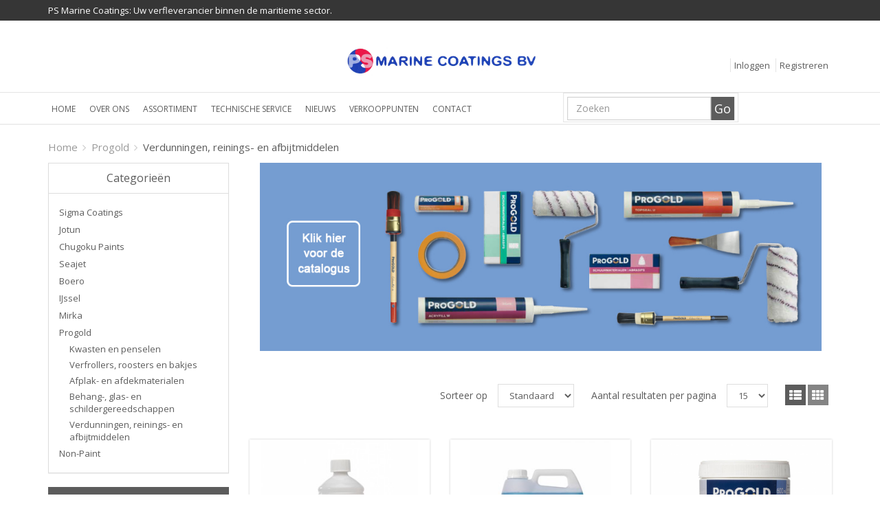

--- FILE ---
content_type: text/html; charset=utf-8
request_url: https://www.psmarine.nl/nl/3/progold/verdunningen-reinings-en-afbijtmiddelen.aspx
body_size: 98064
content:


<!doctype html>
<html lang="nl">
<head id="Head1">
<script>
(function(i,s,o,g,r,a,m){i['GoogleAnalyticsObject']=r;i[r]=i[r]||function(){
(i[r].q=i[r].q||[]).push(arguments)},i[r].l=1*new Date();a=s.createElement(o),
m=s.getElementsByTagName(o)[0];a.async=1;a.src=g;m.parentNode.insertBefore(a,m)
})(window,document,'script','//www.google-analytics.com/analytics.js','ga');
ga('create', 'UA-6377976-39', 'auto');
ga('send', 'pageview');
</script>
<!-- Google tag (gtag.js) --> <script async src="https://www.googletagmanager.com/gtag/js?id=G-NE6BRSWX81"></script> <script> window.dataLayer = window.dataLayer || []; function gtag(){dataLayer.push(arguments);} gtag('js', new Date()); gtag('config', 'G-NE6BRSWX81'); </script>
<title>
	PS Marine Coatings BV : Verdunningen, reinings- en afbijtmiddelen
</title>
    
    <!-- Meta -->
    <meta charset="utf-8" /><meta name="viewport" content="width=device-width, initial-scale=1.0" />
    
    <!-- generic -->
    
   <meta content="text/html; charset=UTF-8" http-equiv="content-type" />
   <meta name="copyright" lang="nl" content="Utilize Business Solutions BV" />
   <meta name="Robots" content="index,follow" />
   <meta name="revisit-after" content="7 days" />
   <meta name="description" lang="nl" content="Verdunningen, reinings- en afbijtmiddelen" />

   <link rel='shortcut icon' id='favicon1' href='https://www.psmarine.nl//Documents/Website structure/Ps.png' type='image/x-icon' />
   <link rel='icon' id='favicon2' href='https://www.psmarine.nl//Documents/Website structure/Ps.png' type='image/x-icon' />


    <!-- Web Fonts -->
    <link rel="stylesheet" type="text/css" href="https://fonts.googleapis.com/css?family=Open+Sans:400,300,600&amp;subset=cyrillic,latin" />

    <!-- CSS Global Compulsory -->
    <link rel="stylesheet" href="/_THMAssets/plugins/bootstrap/css/bootstrap.min.css">
    <link rel="stylesheet" href="/_THMAssets/css/style.css">
    <link rel="stylesheet" href="/_THMAssets/css/shop.style.css">
   
    <!-- CSS Header and Footer -->
    
        <link rel="stylesheet" href="/_THMAssets/css/headers/header-v5.css">
    

    <link rel="stylesheet" href="/_THMAssets/css/footers/footer-v4.css">

    <!-- CSS Implementing Plugins -->
    <link rel="stylesheet" href="/_THMAssets/plugins/animate.css">    
    <link rel="stylesheet" href="/_THMAssets/plugins/line-icons/line-icons.css">
    <link rel="stylesheet" href="/_THMAssets/plugins/font-awesome/css/font-awesome.min.css">
    <link rel="stylesheet" href="/_THMAssets/plugins/scrollbar/css/jquery.mCustomScrollbar.css">
    <link rel="stylesheet" href="/_THMAssets/plugins/owl-carousel/owl-carousel/owl.carousel.css">
    <link rel="stylesheet" href="/_THMAssets/plugins/owl-carousel/owl-carousel/owl.theme.css">
    <link rel="stylesheet" href="/_THMAssets/plugins/revolution-slider/rs-plugin/css/settings.css">

    <!-- formulier plugin -->
    <link rel="stylesheet" href="/_THMAssets/plugins/font-awesome/css/font-awesome.min.css">
    <link rel="stylesheet" href="/_THMAssets/plugins/sky-forms-pro/skyforms/css/sky-forms.css">
    <link rel="stylesheet" href="/_THMAssets/plugins/sky-forms-pro/skyforms/custom/custom-sky-forms.css">

    <!-- CSS Customization -->
    <link rel="stylesheet" href="/_THMAssets/css/custom.css">
    <link rel="stylesheet" href="/Styles/GlobalStyle.min.css">

    

    <!-- styles -->
    <link href="/Styles/PageTemplate.aspx?TemplCode=PROGOLD" rel="stylesheet" type="text/css" />
   <link href="/CMS/Modules/Cookies/v-637215119500000000/uc_cookies.min.css?2112026" rel="stylesheet" type="text/css" />   <link href="/CMS/Modules/Languages/v-637215119500000000/uc_languages_block_v3.min.css?2112026" rel="stylesheet" type="text/css" />   <link href="/CMS/Modules/ContentSearch/v-637215119500000000/uc_content_search_v3.min.css?2112026" rel="stylesheet" type="text/css" />   <link href="/CMS/Modules/Header/v-637215119500000000/uc_header_v3.min.css?2112026" rel="stylesheet" type="text/css" />   <link href="/Webshop/Modules/ShoppingCart/v-637215119520000000/uc_shopping_cart_control_content.min.css?2112026" rel="stylesheet" type="text/css" />   <link href="/CMS/Modules/Menus/v-637215119500000000/uc_menu_flyout_horizontal_v3.min.css?2112026" rel="stylesheet" type="text/css" />   <link href="/CMS/Modules/Text/v-637215119500000000/uc_text_block.min.css?2112026" rel="stylesheet" type="text/css" />   <link href="/CMS/Modules/Mailing/v-637215119500000000/uc_mailing.min.css?2112026" rel="stylesheet" type="text/css" />   <link href="/CMS/Modules/Banners/v-637215119500000000/uc_banner_block.min.css?2112026" rel="stylesheet" type="text/css" />   <link href="/Webshop/Modules/Categories/v-637215119520000000/uc_category_menu_collapse.min.css?2112026" rel="stylesheet" type="text/css" />   <link href="/CMS/Modules/CallBack/v-637215119500000000/uc_call_back.min.css?2112026" rel="stylesheet" type="text/css" />   <link href="/CMS/Modules/BreadCrumbs/v-637215119500000000/uc_breadcrumb_block.min.css?2112026" rel="stylesheet" type="text/css" />   <link href="/Webshop/Modules/ProductList/v-637232510060000000/uc_product_list.min.css?2112026" rel="stylesheet" type="text/css" />   <link href="/Webshop/Modules/OverviewControls/v-637215119520000000/uc_product_row.min.css?2112026" rel="stylesheet" type="text/css" />   <link href="/Webshop/Modules/ProductInformation/v-637215119520000000/uc_order_product.min.css?2112026" rel="stylesheet" type="text/css" />   <link href="/Bespoke/Webshop/ProductInformation/v-637215119500000000/uc_product_information.css?2112026" rel="stylesheet" type="text/css" />   <link href="/Webshop/Modules/ProductInformation/v-637215119520000000/uc_product_price.min.css?2112026" rel="stylesheet" type="text/css" />

    <!-- Stylesheet for color corrections -->
    <link href="/Styles/v-504911268000000000/PageCorrections.css?rec=False|0005574839" rel="stylesheet" type="text/css" />

    
        <link href="/Styles/CustomerCorrections.css" rel="stylesheet" type="text/css" />
    
        <link href="/_THMAssets/css/fixfooter.css" rel="stylesheet" type="text/css" />
    
    
    <!-- JS Global Compulsory -->
    <script src="/_THMAssets/plugins/jquery/jquery.min.js"></script>
    <script src="/_THMAssets/plugins/jquery/jquery-migrate.min.js"></script>
    <script src="/_THMAssets/plugins/bootstrap/js/bootstrap.min.js"></script>
    <!-- JS Implementing Plugins -->
    <script src="/_THMAssets/plugins/back-to-top.js"></script>
    <script src="/_THMAssets/plugins/smoothScroll.js"></script>
    <script src="/_THMAssets/plugins/jquery.parallax.js"></script>
    <script src="/_THMAssets/plugins/owl-carousel/owl-carousel/owl.carousel.min.js"></script>
    <script src="/_THMAssets/plugins/scrollbar/js/jquery.mCustomScrollbar.concat.min.js"></script>
    <script src="/_THMAssets/plugins/revolution-slider/rs-plugin/js/jquery.themepunch.tools.min.js"></script>
    <script src="/_THMAssets/plugins/revolution-slider/rs-plugin/js/jquery.themepunch.revolution.min.js"></script>

        
    <!-- JS Customization -->
    <script src="/_THMAssets/js/v-637232510060000000/custom.js"></script>
    <!-- JS Page Level -->
    <script src="/_THMAssets/js/shop.app.js"></script>
    <script src="/_THMAssets/js/plugins/owl-carousel.js"></script>
    <script src="/_THMAssets/js/plugins/revolution-slider.js"></script>
    
    <!-- script jQuery(document).ready is loaded in Page_PreRender -->
    <!--[if lt IE 9]>
        <script src="/_THMAssets/plugins/respond.js"></script>
        <script src="/_THMAssets/plugins/html5shiv.js"></script>
        <script src="/_THMAssets/js/plugins/placeholder-IE-fixes.js"></script>
    <![endif]-->
    <!-- Recaptcha -->
    
    <!-- Autocomplete address via google map -->
    

    <script type="text/javascript" src="/_FWAssets/Scripts/jQueryModalWindow.js"></script>
    <link href="/_FWAssets/Styles/modalwindow.css" rel="stylesheet" type="text/css" />
    
    <!-- scripts -->
    
   <script src="/CMS/Modules/Header/v-637215119500000000/uc_header_v3.min.js" type="text/javascript"></script>   <script src="/CMS/Modules/Banners/v-637215119500000000/uc_banner_block.min.js" type="text/javascript"></script>   <script src="/CMS/Modules/BreadCrumbs/v-637215119500000000/uc_breadcrumb_block.min.js" type="text/javascript"></script>   <script src="/bespoke/scripts/v-637215119500000000/ShowSearch.js" type="text/javascript"></script>   <script src="/Webshop/Modules/ProductList/v-637215119520000000/uc_product_list.min.js" type="text/javascript"></script>   <script src="/Webshop/Modules/ProductInformation/v-637215119520000000/uc_order_product.min.js" type="text/javascript"></script>
    <link href="/Styles/GlobalStyle_Chrome.min.css" rel="stylesheet" type="text/css" />
    <link href="/Styles/CustomerCorrections_Chrome.css" rel="stylesheet" type="text/css" />
    <link href="/Documents/CSS/PSM87_cachebust.css" rel="stylesheet" type="text/css" />
</head>
<body id="bdy_master">
    <form method="post" action="./product_list.aspx?cat_code=VERDUN&amp;cat_parent=PRO%7c&amp;language=nl" id="form1">
<div class="aspNetHidden">
<input type="hidden" name="__EVENTTARGET" id="__EVENTTARGET" value="" />
<input type="hidden" name="__EVENTARGUMENT" id="__EVENTARGUMENT" value="" />
<input type="hidden" name="__LASTFOCUS" id="__LASTFOCUS" value="" />
<input type="hidden" name="__VIEWSTATE" id="__VIEWSTATE" value="/[base64]////[base64]/////[base64]/////[base64]/[base64]/////[base64]/////[base64]/////[base64]////[base64]/////[base64]/[base64]" />
</div>

<script type="text/javascript">
//<![CDATA[
var theForm = document.forms['form1'];
if (!theForm) {
    theForm = document.form1;
}
function __doPostBack(eventTarget, eventArgument) {
    if (!theForm.onsubmit || (theForm.onsubmit() != false)) {
        theForm.__EVENTTARGET.value = eventTarget;
        theForm.__EVENTARGUMENT.value = eventArgument;
        theForm.submit();
    }
}
//]]>
</script>


<script src="/WebResource.axd?d=vi0qcy364GmwflCbesvcichW7RI-OkB-kGCRPYs6kXhEXMq3Ff1r2HcrcBmq7r-AYB9P2tU6TImG9jAKOyMU-q2mZAVjchU1upsV6g0rDK41&amp;t=638901608248157332" type="text/javascript"></script>


<script type="text/javascript">
//<![CDATA[
setOverview();jQuery(document).ready(function () {App.init();App.initScrollBar();App.initParallaxBg();OwlCarousel.initOwlCarousel();RevolutionSlider.initRSfullWidth();});$( document ).ready(function() {$(".pager_next a").text('Volgende pagina');$(".pager_previous a").text('Vorige pagina');});//]]>
</script>

<script src="/ScriptResource.axd?d=vZyKWyOxV74bc7YZxzOcMUk7r0tEKmCO8Yb7TJ9BRAHXaeyLJIcdNxLt9vAKs-yalU2Uby9lt6idPNAjTsSoUweAMAhtrQI2_bnuFP4F95s2JoiDHYrQfGyBCm0VI-m3QduRKirkqGphtrkv3nox62YrS3ScOC2DfhHNoqAXiy9NvNLHGUbhERuBJauzx1lM0&amp;t=5c0e0825" type="text/javascript"></script>
<script type="text/javascript">
//<![CDATA[
if (typeof(Sys) === 'undefined') throw new Error('ASP.NET Ajax client-side framework failed to load.');
//]]>
</script>

<script src="/ScriptResource.axd?d=ZVfTZ0bTwP1N_-atwgVu6M9vLxyh218J6y_DZDTYs6YjK3dzJ31sILO2LZ1GscOAVAF8QSDYtE-wPlpF6QrKc43WNQKrvvgjocnAXgfV7vUgDRy9Qh6wJPD0wdMcKuMrXNgO4fTIOxPXKW4uScYifJNQ9B3yng3Hzo0yoMkSNQ23PjsdJieOADNSDE2KNCA10&amp;t=5c0e0825" type="text/javascript"></script>
        <script type="text/javascript">
//<![CDATA[
Sys.WebForms.PageRequestManager._initialize('ctl00$sm_sriptmanager', 'form1', ['tctl00$upd_update_panel','upd_update_panel'], [], [], 90, 'ctl00');
//]]>
</script>


        <div id="upd_update_panel">
	
                 
                <div id="upd_update_panel_div" style="visibility: hidden">
                    

                    <div id="scroller-anchor"></div>




<div class="uc_header_v3">
    <div id='scroller'>
    <div class="header-v5 header-static header-height">
        <div class="hide-scroll">
            <div class="topbar_v3">
                <div class="container top">
                    <div class="tb_left col-md-6">
                        <!-- shop description -->
                        <span id="uc_header_label_header_description">PS Marine Coatings: Uw verfleverancier binnen de maritieme sector.</span>
                    </div>

                    <div class="tb_right col-md-6">
                        <!-- social media buttons-->
                    </div>
                </div>

                <div class="container">
                    <div class="row">
                        <div class="col-sm-6">
                            <ul class="list-inline right-topbar pull-right">
                                <li id="uc_header_li_shopping_cart" class="hidden-lg hidden-md">
                                    
                                </li>
                            </ul>
                        </div>
                    </div>
                </div>
            </div>
        </div>

        <div class="navbar navbar-default mega-menu" role="navigation">
            <div class="hide-scroll">
                <div class="container main">
                    <!-- Brand and toggle get grouped for better mobile display -->
                    <div class="navbar-header">
                        <div class="navbar-header-left col-md-4">
                            
                        </div>

                        <div class="logo col-md-3">
                            <a class="navbar-brand" href="/?language=nl">
                                <img id="uc_header_img_logo" class="navbar-brand-logo" src="/Documents/Images/PS%20logo%20home.jpg" />
                                
                            </a>
                        </div>
                        <!--[if IE]>
                            <div "class="navbar-header-right-ie col-md-5">
                        <![endif]-->
                        <div class="navbar-header-right col-md-5">
                            <ul class="list-inline pull-right">
                                <li>
                                    
                                </li>
                                
                                    <li>
                                        <a id="uc_header_link_login" href="/nl/webshop/login.aspx">Inloggen</a>
                                    </li>
                                    <li>
                                        <a id="uc_header_link_register" href="/nl/webshop/paymentprocess/register.aspx">Registreren</a>
                                    </li>
                                
                                
                            </ul>
                        </div>
                        <!--[if IE]>
                            </div>
                        <![endif-->

                        <ul class="mobile_icon list-inline pull-right">
                            <li>
                                
                            </li>
                            <li>
                                <a id="uc_header_link_login_mobile" class="fa fa-lock" href="/nl/webshop/login.aspx"></a>
                                
                            </li>
                            <li>
                                <a onclick="set_close_button_mobile(); return false;" id="search_button_mobile" class="search fa fa-search search-btn search-button"></a>
                            </li>
                            <li>
                                
                            </li>
                              <li>
                              <a id="uc_header_link_register2" class="fa fa-user" href="/nl/webshop/paymentprocess/register.aspx"></a>
                              
                            </li>
                            <li>
                                <div class="uc_navbar_button">
</div> <button type="button" class="navbar-toggle category_menu_icon" data-toggle="collapse" data-target=".uc_category_menu_collapse"> <span class="sr-only">Toggle navigation</span> <span class="fa fa-asterisk"></span> </button>

                                <button type="button" class="navbar-toggle menu-toggle" data-toggle="collapse" data-target=".uc_menu_flyout">
                                    <span class="sr-only">Toggle navigation</span>
                                    <span class="fa fa-bars"></span>
                                </button>
                            </li>
                        </ul>

                    </div>
                </div>
            </div>
            <div class="header-menu">
                <div class="container">
                    <div class="mobile_search">
                        <div class="show_search_box uc_content_search_v3" style="display: none;">
    <div id="uc_header_uc_content_search_mobile_pnl_search" class="uc_content_search_v3" onkeypress="javascript:return WebForm_FireDefaultButton(event, &#39;uc_header_uc_content_search_mobile_button_search&#39;)">
	
        <h2>Zoeken</h2>     
            <div class="col-md-12 no-margin-right margin-bottom-10">
                <div class="animated fadeInDown">
                    
                </div>
            </div>
        <div class="col-md-12 no-margin-right">
            <div class="input-group animated fadeInDown">
                <input name="ctl00$uc_header$uc_content_search_mobile$txt_search" type="text" id="uc_header_uc_content_search_mobile_txt_search" class="input form-control" placeholder="Zoeken" />
                <span class="input-group-btn">
                    <input type="submit" name="ctl00$uc_header$uc_content_search_mobile$button_search" value="Go" id="uc_header_uc_content_search_mobile_button_search" class="inputbutton inputbutton btn-u btn-u-sea-shop btn-u-lg" class="inputbutton search_button" />
                </span>
            </div>           
        </div>        
            
            
    
</div>
</div>
                    </div>
                    <div id="">
                        <div id="uc_header_ctl04_pnl_menu_flyout" class="uc_menu_flyout collapse navbar-collapse mega-menu navbar-responsive-collapse">
	
    <div class="header-menu-left list-inline col-md-9 uc_menu_flyout_horizontal_v3">
        <ul class="nav navbar-nav"><li><a href="/nl/1/home.aspx">Home</a></li><li class="dropdown"><a href="/nl/1/over-ons.aspx">Over ons</a><ul class="dropdown-menu"><li class="dropdown-submenu"><a href="/nl/1/over-ons/uitgelicht.aspx">Uitgelicht</a><ul class="dropdown-menu"><li><a href="http://www.psmarine.nl/nl/2/verf-binnenvaart.aspx">De beste verf merken voor de binnenvaart</a></li><li><a href="http://www.psmarine.nl/nl/2/sigma-scheepvaart.aspx">Sigma: een topmerk voor de scheepvaartindustrie</a></li><li><a href="http://www.psmarine.nl/nl/2/jotun-nederland.aspx">Jotun</a></li><li><a href="http://www.psmarine.nl/nl/2/Chugoku.aspx">Chugoku</a></li><li><a href="http://www.psmarine.nl/nl/2/seajet-antifouling.aspx">Seajet antifouling</a></li><li><a href="http://www.psmarine.nl/nl/2/boero-antifouling.aspx">Boero antifouling</a></li><li><a href="http://www.psmarine.nl/nl/2/sigma-coatings.aspx">Sigma Coatings</a></li><li><a href="http://www.psmarine.nl/nl/2/sigmacover.aspx">Sigmacover</a></li><li><a href="http://www.psmarine.nl/nl/2/jachtlak.aspx">Jachtlak</a></li><li><a href="http://www.psmarine.nl/nl/2/sigmarine.aspx">Sigmarine</a></li><li><a href="http://www.psmarine.nl/nl/2/sigmadur.aspx">Sigmadur</a></li><li><a href="http://www.psmarine.nl/nl/2/sigmaguard.aspx">Sigmaguard</a></li></ul></li><li><a href="/nl/1/over-ons/geschiedenis.aspx">Geschiedenis</a></li><li><a href="/nl/1/over-ons/onze-sector.aspx">Onze sector</a></li><li><a href="/nl/1/over-ons/onze-merken.aspx">Onze merken</a></li><li><a href="/nl/1/over-ons/aanbouw.aspx">Aanbouw</a></li></ul></li><li class="dropdown active"><a href="/nl/webshop/product_list.aspx">Assortiment</a><ul class="dropdown-menu"><li><a href="/nl/3/sigma-coatings.aspx">Sigma Coatings</a><ul class="dropdown-menu"><li><a href="/nl/3/sigma-coatings/1-component-alkyd.aspx">1 component (alkyd)</a><ul class="dropdown-menu"><li><a href="/nl/3/1-component-alkyd/sigma-coatings/primer.aspx">Primer</a></li><li><a href="/nl/3/1-component-alkyd/sigma-coatings/grondverf.aspx">Grondverf</a></li><li><a href="/nl/3/1-component-alkyd/sigma-coatings/aflak.aspx">Aflak</a></li><li><a href="/nl/3/1-component-alkyd/sigma-coatings/antifouling.aspx">Antifouling</a></li><li><a href="/nl/3/1-component-alkyd/sigma-coatings/overige.aspx">Overige</a></li></ul></li><li><a href="/nl/3/sigma-coatings/1-component-chloorrubbervinyl.aspx">1 component (chloorrubber/vinyl)</a><ul class="dropdown-menu"><li><a href="/nl/3/1-component-chloorrubbervinyl/sigma-coatings/primer.aspx">Primer</a></li><li><a href="/nl/3/1-component-chloorrubbervinyl/sigma-coatings/aflak.aspx">Aflak</a></li><li><a href="/nl/3/1-component-chloorrubbervinyl/sigma-coatings/overige.aspx">Overige</a></li></ul></li><li><a href="/nl/3/sigma-coatings/1-component-watergedragen.aspx">1 component (watergedragen)</a></li><li><a href="/nl/3/sigma-coatings/2-componenten.aspx">2 componenten</a><ul class="dropdown-menu"><li><a href="/nl/3/2-componenten/sigma-coatings/primer.aspx">Primer</a></li><li><a href="/nl/3/2-componenten/sigma-coatings/grondverf.aspx">Grondverf</a></li><li><a href="/nl/3/2-componenten/sigma-coatings/aflak.aspx">Aflak</a></li><li><a href="/nl/3/2-componenten/sigma-coatings/overige.aspx">Overige</a></li></ul></li><li><a href="/nl/3/sigma-coatings/verdunningen.aspx">Verdunningen</a></li><li><a href="/nl/3/sigma-coatings/overige.aspx">Overige</a></li></ul></li><li><a href="/nl/3/jotun.aspx">Jotun</a><ul class="dropdown-menu"><li><a href="/nl/3/jotun/1-component-alkyd.aspx">1 component (alkyd)</a><ul class="dropdown-menu"><li><a href="/nl/3/1-component-alkyd/jotun/grondverf.aspx">Grondverf</a></li><li><a href="/nl/3/1-component-alkyd/jotun/aflak.aspx">Aflak</a></li><li><a href="/nl/3/1-component-alkyd/jotun/antifouling.aspx">Antifouling</a></li><li><a href="/nl/3/1-component-alkyd/jotun/overige.aspx">Overige</a></li></ul></li><li><a href="/nl/3/jotun/1-component-chloorrubbervinyl.aspx">1 component (chloorrubber/vinyl)</a><ul class="dropdown-menu"><li><a href="/nl/3/1-component-chloorrubbervinyl/jotun/aflak.aspx">Aflak</a></li><li><a href="/nl/3/1-component-chloorrubbervinyl/jotun/overige.aspx">Overige</a></li></ul></li><li><a href="/nl/3/jotun/2-componenten.aspx">2 componenten</a><ul class="dropdown-menu"><li><a href="/nl/3/2-componenten/jotun/primer.aspx">Primer</a></li><li><a href="/nl/3/2-componenten/jotun/grondverf.aspx">Grondverf</a></li><li><a href="/nl/3/2-componenten/jotun/aflak.aspx">Aflak</a></li><li><a href="/nl/3/2-componenten/jotun/overige.aspx">Overige</a></li></ul></li><li><a href="/nl/3/jotun/verdunningen.aspx">Verdunningen</a></li><li><a href="/nl/3/jotun/overige.aspx">Overige</a></li></ul></li><li><a href="/nl/3/chugoku-paints.aspx">Chugoku Paints</a><ul class="dropdown-menu"><li><a href="/nl/3/chugoku-paints/1-component-alkyd.aspx">1 component (alkyd)</a><ul class="dropdown-menu"><li><a href="/nl/3/1-component-alkyd/chugoku-paints/primer.aspx">Primer</a></li><li><a href="/nl/3/1-component-alkyd/chugoku-paints/antifouling.aspx">Antifouling</a></li><li><a href="/nl/3/1-component-alkyd/chugoku-paints/overige.aspx">Overige</a></li></ul></li><li><a href="/nl/3/chugoku-paints/1-component-chloorrubbervinyl.aspx">1 component (chloorrubber/vinyl)</a><ul class="dropdown-menu"><li><a href="/nl/3/1-component-chloorrubbervinyl/chugoku-paints/primer.aspx">Primer</a></li><li><a href="/nl/3/1-component-chloorrubbervinyl/chugoku-paints/aflak.aspx">Aflak</a></li></ul></li><li><a href="/nl/3/chugoku-paints/2-componenten.aspx">2 componenten</a><ul class="dropdown-menu"><li><a href="/nl/3/2-componenten/chugoku-paints/primer.aspx">Primer</a></li><li><a href="/nl/3/2-componenten/chugoku-paints/grondverf.aspx">Grondverf</a></li><li><a href="/nl/3/2-componenten/chugoku-paints/aflak.aspx">Aflak</a></li><li><a href="/nl/3/2-componenten/chugoku-paints/overige.aspx">Overige</a></li></ul></li><li><a href="/nl/3/chugoku-paints/verdunningen.aspx">Verdunningen</a></li></ul></li><li><a href="/nl/3/seajet.aspx">Seajet</a><ul class="dropdown-menu"><li><a href="/nl/3/seajet/1-component-alkyd.aspx">1 component (alkyd)</a><ul class="dropdown-menu"><li><a href="/nl/3/1-component-alkyd/seajet/primer.aspx">Primer</a></li><li><a href="/nl/3/1-component-alkyd/seajet/aflak.aspx">Aflak</a></li><li><a href="/nl/3/1-component-alkyd/seajet/antifouling.aspx">Antifouling</a></li><li><a href="/nl/3/1-component-alkyd/seajet/overige.aspx">Overige</a></li></ul></li><li><a href="/nl/3/seajet/2-componenten.aspx">2 componenten</a><ul class="dropdown-menu"><li><a href="/nl/3/2-componenten/seajet/primer.aspx">Primer</a></li><li><a href="/nl/3/2-componenten/seajet/aflak.aspx">Aflak</a></li></ul></li><li><a href="/nl/3/seajet/verdunningen.aspx">Verdunningen</a></li></ul></li><li><a href="/nl/3/boero.aspx">Boero</a><ul class="dropdown-menu"><li><a href="/nl/3/boero/1-component-alkyd.aspx">1 component (alkyd)</a><ul class="dropdown-menu"><li><a href="/nl/3/1-component-alkyd/boero/antifouling.aspx">Antifouling</a></li><li><a href="/nl/3/1-component-alkyd/boero/overige.aspx">Overige</a></li></ul></li><li><a href="/nl/3/boero/1-component-chloorrubbervinyl.aspx">1 component (chloorrubber/vinyl)</a><ul class="dropdown-menu"><li><a href="/nl/3/1-component-chloorrubbervinyl/boero/primer.aspx">Primer</a></li></ul></li><li><a href="/nl/3/boero/2-componenten.aspx">2 componenten</a><ul class="dropdown-menu"><li><a href="/nl/3/2-componenten/boero/grondverf.aspx">Grondverf</a></li><li><a href="/nl/3/2-componenten/boero/overige.aspx">Overige</a></li></ul></li><li><a href="/nl/3/boero/verdunningen.aspx">Verdunningen</a></li><li><a href="/nl/3/boero/overige.aspx">Overige</a></li></ul></li><li><a href="/nl/3/ijssel.aspx">IJssel</a><ul class="dropdown-menu"><li><a href="/nl/3/ijssel/1-component-alkyd.aspx">1 component (alkyd)</a></li><li><a href="/nl/3/ijssel/2-componenten.aspx">2 componenten</a><ul class="dropdown-menu"><li><a href="/nl/3/2-componenten/ijssel/grondverf.aspx">Grondverf</a></li><li><a href="/nl/3/2-componenten/ijssel/aflak.aspx">Aflak</a></li><li><a href="/nl/3/2-componenten/ijssel/overige.aspx">Overige</a></li></ul></li><li><a href="/nl/3/ijssel/verdunningen.aspx">Verdunningen</a></li><li><a href="/nl/3/ijssel/overige.aspx">Overige</a></li></ul></li><li><a href="/nl/3/mirka.aspx">Mirka</a><ul class="dropdown-menu"><li><a href="/nl/3/mirka/schuurschijven.aspx">Schuurschijven</a></li><li><a href="/nl/3/mirka/schuurstroken.aspx">Schuurstroken</a></li><li><a href="/nl/3/mirka/schuurmachine.aspx">Schuurmachine</a></li><li><a href="/nl/3/mirka/beschermpads.aspx">Beschermpads</a></li><li><a href="/nl/3/mirka/schuurpapier-rollen.aspx">Schuurpapier rollen</a></li><li><a href="/nl/3/mirka/stofzuiger-toebehoren.aspx">Stofzuiger + Toebehoren</a></li><li><a href="/nl/3/mirka/steunschijven.aspx">Steunschijven</a></li></ul></li><li><a href="/nl/3/progold.aspx">Progold</a><ul class="dropdown-menu"><li><a href="/nl/3/progold/kwasten-en-penselen.aspx">Kwasten en penselen</a></li><li><a href="/nl/3/progold/verfrollers-roosters-en-bakjes.aspx">Verfrollers, roosters en bakjes</a></li><li><a href="/nl/3/progold/afplak-en-afdekmaterialen.aspx">Afplak- en afdekmaterialen</a></li><li><a href="/nl/3/progold/behang-glas-en-schildergereedschappen.aspx">Behang-, glas- en schildergereedschappen</a></li><li class=" active"><a href="/nl/3/progold/verdunningen-reinings-en-afbijtmiddelen.aspx">Verdunningen, reinings- en afbijtmiddelen</a></li></ul></li><li><a href="/nl/3/non-paint.aspx">Non-Paint</a><ul class="dropdown-menu"><li><a href="/nl/3/non-paint/poetsmaterialen.aspx">Poetsmaterialen</a><ul class="dropdown-menu"><li><a href="/nl/3/poetsmaterialen/non-paint/farcla.aspx">Farécla</a></li><li><a href="/nl/3/poetsmaterialen/non-paint/poetspolijst-toebehoren.aspx">Poets/Polijst toebehoren</a></li></ul></li><li><a href="/nl/3/non-paint/pbm.aspx">PBM</a></li><li><a href="/nl/3/non-paint/spuitapparatuur.aspx">Spuitapparatuur</a></li><li><a href="/nl/3/non-paint/straalapparatuur.aspx">Straalapparatuur</a></li><li><a href="/nl/3/non-paint/anti-skid.aspx">Anti-skid</a></li><li><a href="/nl/3/non-paint/borstelmachine.aspx">Borstelmachine</a></li><li><a href="/nl/3/non-paint/absorptie-materiaal.aspx">Absorptie materiaal</a></li><li><a href="/nl/3/non-paint/tercoo.aspx">Tercoo</a></li></ul></li></ul></li><li class="dropdown"><a href="/nl/1/technische-service.aspx">Technische service</a><ul class="dropdown-menu"><li><a href="http://www.psmarine.nl/nl/1/technische-service.aspx">Technische service</a></li><li><a href="http://www.psmarine.nl/Documents/files/Ralkleuren-PSmarineCoatings.pdf" target="_blank">Kleurenwaaier</a></li><li><a href="http://www.psmarine.nl/nl/2/voorbehandeling.aspx">Voorbehandeling</a></li><li><a href="http://www.psmarine.nl/nl/2/soorten-verf.aspx">Soorten verf</a></li><li><a href="http://www.psmarine.nl/nl/2/applicatie.aspx">Applicatie</a></li><li><a href="http://www.psmarine.nl/nl/2/veel-voorkomende-problemen.aspx">Veel voorkomende problemen</a></li><li><a href="/nl/1/technische-service/straalmachine.aspx">Straalmachine</a></li><li><a href="/nl/1/technische-service/mirka-schuurmachines.aspx">Mirka Schuurmachine's</a></li><li><a href="/nl/1/technische-service/ppg-information-sheets.aspx">PPG Information Sheets</a></li><li><a href="/nl/1/technische-service/brochures--certificaten.aspx">Brochures & Certificaten.</a></li></ul></li><li class="dropdown"><a href="/nl/1/nieuws.aspx">Nieuws</a><ul class="dropdown-menu"><li><a href="/nl/1/nieuws/nieuws-berichten.aspx">Nieuws berichten</a></li><li><a href="/nl/1/nieuws/instructie-films.aspx">Instructie films</a></li></ul></li><li><a href="/nl/2/dealer-netwerk.aspx">Verkooppunten</a></li><li><a href="/nl/1/contact.aspx">Contact</a></li></ul>
    </div>
    <div class="header-menu-right col-md-3">
        <ul class="search_icon list-inline pull-right">
            <li>
                <a onclick="set_close_button(); return false;" id="search_button" class="search fa fa-search search-btn search-button"></a>
            </li>
        </ul>
        
        <div class="show_search_box uc_content_search_v3" style="display: none;">
    <div id="uc_header_ctl04_uc_content_search_pnl_search" class="uc_content_search_v3" onkeypress="javascript:return WebForm_FireDefaultButton(event, &#39;uc_header_ctl04_uc_content_search_button_search&#39;)">
	
        <h2>Zoeken</h2>     
            <div class="col-md-12 no-margin-right margin-bottom-10">
                <div class="animated fadeInDown">
                    
                </div>
            </div>
        <div class="col-md-12 no-margin-right">
            <div class="input-group animated fadeInDown">
                <input name="ctl00$uc_header$ctl04$uc_content_search$txt_search" type="text" id="uc_header_ctl04_uc_content_search_txt_search" class="input form-control" placeholder="Zoeken" />
                <span class="input-group-btn">
                    <input type="submit" name="ctl00$uc_header$ctl04$uc_content_search$button_search" value="Go" id="uc_header_ctl04_uc_content_search_button_search" class="inputbutton inputbutton btn-u btn-u-sea-shop btn-u-lg" class="inputbutton search_button" />
                </span>
            </div>           
        </div>        
            
            
    
</div>
</div>
         <ul class="list-inline right-topbar pull-right">
            <li id="uc_header_ctl04_li_shopping_cart" class="hidden-lg hidden-md">
                <a id="uc_header_ctl04_link_show_basket" href="/nl/Webshop/PaymentProcess/shopping_cart.aspx">Winkelwagen</a>
            </li>
        </ul>
    </div>

</div>
                    </div>
                </div>
            </div>
        </div>
    </div>
    </div>
</div>
                    <!--wrapper-->

                    <div id="pnl_wrapper" class="container body margin-top-20" onkeypress="javascript:return WebForm_FireDefaultButton(event, &#39;btn_dummy&#39;)">
		
                        <div class="row">
                            <!-- zone 1 -->
                            <div id="pnl_column_1" class=" col-md-3">
			
                                
    <div class="row row"><div class="col-md-12  mobile-category">
    <div id="column_1_ctl00_ctl01_pnl_menu_flyout" class="uc_category_menu_collapse collapse navbar-collapse mega-menu navbar-responsive-collapse panel-width">
	
        <div class="panel-group" id="accordion">
            <div class="panel panel-borderset">
                <div class="mobile-heading panel-heading">
                    <h2 class="panel-title">
                            Categorieën
                    </h2>
                </div>
                <div id="collapseOne" class="panel-collapse collapse in" aria-expanded="true">
                    <div class="panel-body mobile-body">
                        <ul class="nav navbar-nav"><li class="li-width dropdown"><a href="/nl/3/sigma-coatings.aspx">Sigma Coatings</a><ul class="dropdown-menu inactive"><li class="li-width dropdown"><a href="/nl/3/sigma-coatings/1-component-alkyd.aspx">1 component (alkyd)</a><ul class="dropdown-menu inactive"><li class="li-width"><a href="/nl/3/1-component-alkyd/sigma-coatings/primer.aspx">Primer</a></li><li class="li-width"><a href="/nl/3/1-component-alkyd/sigma-coatings/grondverf.aspx">Grondverf</a></li><li class="li-width"><a href="/nl/3/1-component-alkyd/sigma-coatings/aflak.aspx">Aflak</a></li><li class="li-width"><a href="/nl/3/1-component-alkyd/sigma-coatings/antifouling.aspx">Antifouling</a></li><li class="li-width"><a href="/nl/3/1-component-alkyd/sigma-coatings/overige.aspx">Overige</a></li></ul></li><li class="li-width dropdown"><a href="/nl/3/sigma-coatings/1-component-chloorrubbervinyl.aspx">1 component (chloorrubber/vinyl)</a><ul class="dropdown-menu inactive"><li class="li-width"><a href="/nl/3/1-component-chloorrubbervinyl/sigma-coatings/primer.aspx">Primer</a></li><li class="li-width"><a href="/nl/3/1-component-chloorrubbervinyl/sigma-coatings/aflak.aspx">Aflak</a></li><li class="li-width"><a href="/nl/3/1-component-chloorrubbervinyl/sigma-coatings/overige.aspx">Overige</a></li></ul></li><li class="li-width"><a href="/nl/3/sigma-coatings/1-component-watergedragen.aspx">1 component (watergedragen)</a></li><li class="li-width dropdown"><a href="/nl/3/sigma-coatings/2-componenten.aspx">2 componenten</a><ul class="dropdown-menu inactive"><li class="li-width"><a href="/nl/3/2-componenten/sigma-coatings/primer.aspx">Primer</a></li><li class="li-width"><a href="/nl/3/2-componenten/sigma-coatings/grondverf.aspx">Grondverf</a></li><li class="li-width"><a href="/nl/3/2-componenten/sigma-coatings/aflak.aspx">Aflak</a></li><li class="li-width"><a href="/nl/3/2-componenten/sigma-coatings/overige.aspx">Overige</a></li></ul></li><li class="li-width"><a href="/nl/3/sigma-coatings/verdunningen.aspx">Verdunningen</a></li><li class="li-width"><a href="/nl/3/sigma-coatings/overige.aspx">Overige</a></li></ul></li><li class="li-width dropdown"><a href="/nl/3/jotun.aspx">Jotun</a><ul class="dropdown-menu inactive"><li class="li-width dropdown"><a href="/nl/3/jotun/1-component-alkyd.aspx">1 component (alkyd)</a><ul class="dropdown-menu inactive"><li class="li-width"><a href="/nl/3/1-component-alkyd/jotun/grondverf.aspx">Grondverf</a></li><li class="li-width"><a href="/nl/3/1-component-alkyd/jotun/aflak.aspx">Aflak</a></li><li class="li-width"><a href="/nl/3/1-component-alkyd/jotun/antifouling.aspx">Antifouling</a></li><li class="li-width"><a href="/nl/3/1-component-alkyd/jotun/overige.aspx">Overige</a></li></ul></li><li class="li-width dropdown"><a href="/nl/3/jotun/1-component-chloorrubbervinyl.aspx">1 component (chloorrubber/vinyl)</a><ul class="dropdown-menu inactive"><li class="li-width"><a href="/nl/3/1-component-chloorrubbervinyl/jotun/aflak.aspx">Aflak</a></li><li class="li-width"><a href="/nl/3/1-component-chloorrubbervinyl/jotun/overige.aspx">Overige</a></li></ul></li><li class="li-width dropdown"><a href="/nl/3/jotun/2-componenten.aspx">2 componenten</a><ul class="dropdown-menu inactive"><li class="li-width"><a href="/nl/3/2-componenten/jotun/primer.aspx">Primer</a></li><li class="li-width"><a href="/nl/3/2-componenten/jotun/grondverf.aspx">Grondverf</a></li><li class="li-width"><a href="/nl/3/2-componenten/jotun/aflak.aspx">Aflak</a></li><li class="li-width"><a href="/nl/3/2-componenten/jotun/overige.aspx">Overige</a></li></ul></li><li class="li-width"><a href="/nl/3/jotun/verdunningen.aspx">Verdunningen</a></li><li class="li-width"><a href="/nl/3/jotun/overige.aspx">Overige</a></li></ul></li><li class="li-width dropdown"><a href="/nl/3/chugoku-paints.aspx">Chugoku Paints</a><ul class="dropdown-menu inactive"><li class="li-width dropdown"><a href="/nl/3/chugoku-paints/1-component-alkyd.aspx">1 component (alkyd)</a><ul class="dropdown-menu inactive"><li class="li-width"><a href="/nl/3/1-component-alkyd/chugoku-paints/primer.aspx">Primer</a></li><li class="li-width"><a href="/nl/3/1-component-alkyd/chugoku-paints/antifouling.aspx">Antifouling</a></li><li class="li-width"><a href="/nl/3/1-component-alkyd/chugoku-paints/overige.aspx">Overige</a></li></ul></li><li class="li-width dropdown"><a href="/nl/3/chugoku-paints/1-component-chloorrubbervinyl.aspx">1 component (chloorrubber/vinyl)</a><ul class="dropdown-menu inactive"><li class="li-width"><a href="/nl/3/1-component-chloorrubbervinyl/chugoku-paints/primer.aspx">Primer</a></li><li class="li-width"><a href="/nl/3/1-component-chloorrubbervinyl/chugoku-paints/aflak.aspx">Aflak</a></li></ul></li><li class="li-width dropdown"><a href="/nl/3/chugoku-paints/2-componenten.aspx">2 componenten</a><ul class="dropdown-menu inactive"><li class="li-width"><a href="/nl/3/2-componenten/chugoku-paints/primer.aspx">Primer</a></li><li class="li-width"><a href="/nl/3/2-componenten/chugoku-paints/grondverf.aspx">Grondverf</a></li><li class="li-width"><a href="/nl/3/2-componenten/chugoku-paints/aflak.aspx">Aflak</a></li><li class="li-width"><a href="/nl/3/2-componenten/chugoku-paints/overige.aspx">Overige</a></li></ul></li><li class="li-width"><a href="/nl/3/chugoku-paints/verdunningen.aspx">Verdunningen</a></li></ul></li><li class="li-width dropdown"><a href="/nl/3/seajet.aspx">Seajet</a><ul class="dropdown-menu inactive"><li class="li-width dropdown"><a href="/nl/3/seajet/1-component-alkyd.aspx">1 component (alkyd)</a><ul class="dropdown-menu inactive"><li class="li-width"><a href="/nl/3/1-component-alkyd/seajet/primer.aspx">Primer</a></li><li class="li-width"><a href="/nl/3/1-component-alkyd/seajet/aflak.aspx">Aflak</a></li><li class="li-width"><a href="/nl/3/1-component-alkyd/seajet/antifouling.aspx">Antifouling</a></li><li class="li-width"><a href="/nl/3/1-component-alkyd/seajet/overige.aspx">Overige</a></li></ul></li><li class="li-width dropdown"><a href="/nl/3/seajet/2-componenten.aspx">2 componenten</a><ul class="dropdown-menu inactive"><li class="li-width"><a href="/nl/3/2-componenten/seajet/primer.aspx">Primer</a></li><li class="li-width"><a href="/nl/3/2-componenten/seajet/aflak.aspx">Aflak</a></li></ul></li><li class="li-width"><a href="/nl/3/seajet/verdunningen.aspx">Verdunningen</a></li></ul></li><li class="li-width dropdown"><a href="/nl/3/boero.aspx">Boero</a><ul class="dropdown-menu inactive"><li class="li-width dropdown"><a href="/nl/3/boero/1-component-alkyd.aspx">1 component (alkyd)</a><ul class="dropdown-menu inactive"><li class="li-width"><a href="/nl/3/1-component-alkyd/boero/antifouling.aspx">Antifouling</a></li><li class="li-width"><a href="/nl/3/1-component-alkyd/boero/overige.aspx">Overige</a></li></ul></li><li class="li-width dropdown"><a href="/nl/3/boero/1-component-chloorrubbervinyl.aspx">1 component (chloorrubber/vinyl)</a><ul class="dropdown-menu inactive"><li class="li-width"><a href="/nl/3/1-component-chloorrubbervinyl/boero/primer.aspx">Primer</a></li></ul></li><li class="li-width dropdown"><a href="/nl/3/boero/2-componenten.aspx">2 componenten</a><ul class="dropdown-menu inactive"><li class="li-width"><a href="/nl/3/2-componenten/boero/grondverf.aspx">Grondverf</a></li><li class="li-width"><a href="/nl/3/2-componenten/boero/overige.aspx">Overige</a></li></ul></li><li class="li-width"><a href="/nl/3/boero/verdunningen.aspx">Verdunningen</a></li><li class="li-width"><a href="/nl/3/boero/overige.aspx">Overige</a></li></ul></li><li class="li-width dropdown"><a href="/nl/3/ijssel.aspx">IJssel</a><ul class="dropdown-menu inactive"><li class="li-width"><a href="/nl/3/ijssel/1-component-alkyd.aspx">1 component (alkyd)</a></li><li class="li-width dropdown"><a href="/nl/3/ijssel/2-componenten.aspx">2 componenten</a><ul class="dropdown-menu inactive"><li class="li-width"><a href="/nl/3/2-componenten/ijssel/grondverf.aspx">Grondverf</a></li><li class="li-width"><a href="/nl/3/2-componenten/ijssel/aflak.aspx">Aflak</a></li><li class="li-width"><a href="/nl/3/2-componenten/ijssel/overige.aspx">Overige</a></li></ul></li><li class="li-width"><a href="/nl/3/ijssel/verdunningen.aspx">Verdunningen</a></li><li class="li-width"><a href="/nl/3/ijssel/overige.aspx">Overige</a></li></ul></li><li class="li-width dropdown"><a href="/nl/3/mirka.aspx">Mirka</a><ul class="dropdown-menu inactive"><li class="li-width"><a href="/nl/3/mirka/schuurschijven.aspx">Schuurschijven</a></li><li class="li-width"><a href="/nl/3/mirka/schuurstroken.aspx">Schuurstroken</a></li><li class="li-width"><a href="/nl/3/mirka/schuurmachine.aspx">Schuurmachine</a></li><li class="li-width"><a href="/nl/3/mirka/beschermpads.aspx">Beschermpads</a></li><li class="li-width"><a href="/nl/3/mirka/schuurpapier-rollen.aspx">Schuurpapier rollen</a></li><li class="li-width"><a href="/nl/3/mirka/stofzuiger-toebehoren.aspx">Stofzuiger + Toebehoren</a></li><li class="li-width"><a href="/nl/3/mirka/steunschijven.aspx">Steunschijven</a></li></ul></li><li class="li-width dropdown active"><a href="/nl/3/progold.aspx">Progold</a><ul class="dropdown-menu active"><li class="li-width"><a href="/nl/3/progold/kwasten-en-penselen.aspx">Kwasten en penselen</a></li><li class="li-width"><a href="/nl/3/progold/verfrollers-roosters-en-bakjes.aspx">Verfrollers, roosters en bakjes</a></li><li class="li-width"><a href="/nl/3/progold/afplak-en-afdekmaterialen.aspx">Afplak- en afdekmaterialen</a></li><li class="li-width"><a href="/nl/3/progold/behang-glas-en-schildergereedschappen.aspx">Behang-, glas- en schildergereedschappen</a></li><li class="li-width active"><a href="/nl/3/progold/verdunningen-reinings-en-afbijtmiddelen.aspx">Verdunningen, reinings- en afbijtmiddelen</a></li></ul></li><li class="li-width dropdown"><a href="/nl/3/non-paint.aspx">Non-Paint</a><ul class="dropdown-menu inactive"><li class="li-width dropdown"><a href="/nl/3/non-paint/poetsmaterialen.aspx">Poetsmaterialen</a><ul class="dropdown-menu inactive"><li class="li-width"><a href="/nl/3/poetsmaterialen/non-paint/farcla.aspx">Farécla</a></li><li class="li-width"><a href="/nl/3/poetsmaterialen/non-paint/poetspolijst-toebehoren.aspx">Poets/Polijst toebehoren</a></li></ul></li><li class="li-width"><a href="/nl/3/non-paint/pbm.aspx">PBM</a></li><li class="li-width"><a href="/nl/3/non-paint/spuitapparatuur.aspx">Spuitapparatuur</a></li><li class="li-width"><a href="/nl/3/non-paint/straalapparatuur.aspx">Straalapparatuur</a></li><li class="li-width"><a href="/nl/3/non-paint/anti-skid.aspx">Anti-skid</a></li><li class="li-width"><a href="/nl/3/non-paint/borstelmachine.aspx">Borstelmachine</a></li><li class="li-width"><a href="/nl/3/non-paint/absorptie-materiaal.aspx">Absorptie materiaal</a></li><li class="li-width"><a href="/nl/3/non-paint/tercoo.aspx">Tercoo</a></li></ul></li></ul>
                    </div>
                 
                </div>
            </div>
        </div>
    
</div>
</div><div id="column_1_ctl00_ctl02_pnl_callback" class="col-md-12  uc_call_back margin-bottom-20" onkeypress="javascript:return WebForm_FireDefaultButton(event, &#39;column_1_ctl00_ctl02_button_call_me&#39;)">
	
    <div class="shop-subscribe">
            <div class="col-md-3 md-margin-bottom-20 adv-text">
                    <h2>Bel mij terug</h2>
                    <p>Heeft u een vraag of wil u een afspraak maken? Laat uw gegevens achter en wij bellen u terug.</p>
            </div> 
            <div class="col-md-9 adv-form">
                <div class="row input-group">
                    <div class="col-md-5 col-xs-12 adv-field-1">
                        <input name="ctl00$column_1$ctl00$ctl02$txt_name" type="text" id="column_1_ctl00_ctl02_txt_name" class="input form-control" placeholder="Uw naam" />
                    </div>
                    <div class="col-md-5 col-xs-12 adv-field-2">
                        <input name="ctl00$column_1$ctl00$ctl02$txt_phone_number" type="text" id="column_1_ctl00_ctl02_txt_phone_number" class="input form-control" placeholder="Uw telefoonnummer" />
                    </div>
                    <div class="col-md-2 col-xs-12 adv-btn" >
                        <span class="input-group-btn">
                            <input type="submit" name="ctl00$column_1$ctl00$ctl02$button_call_me" value="Versturen" id="column_1_ctl00_ctl02_button_call_me" class="inputbutton btn" />
                        </span>
                    </div>
                </div>
            </div>
    </div>

</div></div>

                            
		</div>

                            <!-- zone 2 -->
                            <div id="pnl_column_2" class=" col-md-9">
			
                                
    <div id="column_2_ctl01_pan_banner" class="col-md-12  uc_banner_block">
	
    <div class="row"><div class="static-banner col-md-12" id="static_banner_image00000003060"><a href="http://viewer.zmags.com/publication/776faaed#/776faaed/1"><img class="img-responsive" src="/Documents/Images/Banners/progold.jpg" alt="Progold" /><h2>Progold</h2></a></div><div class="clearfix margin-bottom-10"></div></div>

</div><div id="column_2_ctl06_pnl_product_list" class="uc_product_list">
	
    <h1>Producten overzicht</h1>
    
        <div class="row">
             <div class="col-md-12">
                <!-- Pager 1 -->
                

                <!-- Sort and pagesize 1 -->
                <div class="pages">            
                    <input name="ctl00$column_2$ctl06$hidden_item_size" type="hidden" id="column_2_ctl06_hidden_item_size" class="hidden_item_size" value="col-md-4" />                       
                    <ul class="list-inline clear-both">                
                        <li class="grid-list-icons margin-bottom-10 hidden-sm hidden-xs ">     
                            <span id="column_2_ctl06_test"></span>               
                            <a onclick="show_list(); return false;"><i class="fa fa-th-list"></i></a>
                            <a onclick="show_blocks(); return false;"><i class="fa fa-th"></i></a>
                            <a onclick="show_table(); return false;"><i class="fa fa-bars"></i></a>
                        </li> 
                        <li class="sort-list-btn">
                            <h3><span id="column_2_ctl06_label_items_per_page1" class="page_size">Aantal resultaten per pagina</span></h3>
                            <div class="btn-group">
                                <select name="ctl00$column_2$ctl06$cbo_items_per_page1" onchange="javascript:setTimeout(&#39;__doPostBack(\&#39;ctl00$column_2$ctl06$cbo_items_per_page1\&#39;,\&#39;\&#39;)&#39;, 0)" id="column_2_ctl06_cbo_items_per_page1" class="select cbo_items_per_page btn btn-default dropdown-toggle">
	<option selected="selected" value="15">15</option>
	<option value="30">30</option>
	<option value="45">45</option>

</select>
                            </div>
                        </li>
                        <li class="sort-list-btn">
                            <h3><span id="column_2_ctl06_label_sort_by1" class="product_sort">Sorteer op</span></h3>
                            <div class="btn-group">
                                <select name="ctl00$column_2$ctl06$cbo_sort_by1" onchange="javascript:setTimeout(&#39;__doPostBack(\&#39;ctl00$column_2$ctl06$cbo_sort_by1\&#39;,\&#39;\&#39;)&#39;, 0)" id="column_2_ctl06_cbo_sort_by1" class="select cbo_sort_by btn btn-default dropdown-toggle">
	<option selected="selected" value="prod_prio">Standaard</option>

</select>
                            </div>
                        </li>               
                    </ul>
                </div>
            </div>
        </div>

        <!-- content -->
        <div class="row">
            <div class="content content-placeholder">
                <div class="row">
                    <div id="lazy-target"></div>
                    <div id="lazy-load-spinner">
                        <div class="loader-wrapper">
                            <div class="loader"></div>
                            <span id="column_2_ctl06_label_loader_product_list">Producten worden geladen...</span>
                        </div>
                    </div>
                    
                            <div id="column_2_ctl06_rpt_product_list_uc_product_row_0_div_uc_placeholder_0" class="uc_product_row uc_placeholder">
    <div class="table-view">
        <div class="row">
            <div class="item-code-table col-md-2 col-sm-2 col-xs-4">
                <div class="prod_code">
                    <ul class="list-inline prod_code">
                        <li class="value"><span class="prod_code_target"></span></li>
                    </ul>
                </div>
            </div>
            <div class="item-desc1-table col-md-2 col-sm-2 col-xs-4">
                <div class="row"><a id="column_2_ctl06_rpt_product_list_uc_product_row_0_Hyperlink3_0" href="/nl/4/pro928162001/progold-terpentine-white-spirit-180010.aspx">PROGOLD TERPENTINE / WHITE SPIRIT 180010</a></div>
                
            </div>            
            <div class="item-comm-short-table col-md-4 col-sm-6 col-xs-12">
                
                
            </div>
            <div class="item-price-table col-md-2 col-sm-2 col-xs-5">
                <div class="prod_price">        
                    <ul class="price list-inline shop-product-prices">
                        <li><span class="value actual actualdefault target-actualdefault"></span></li>
                        <li><span class="value original originaldefault target-originaldefault"></span></li>
                    </ul>        
                </div>
            </div>
            <div class="item-order-product-table col-md-2 col-sm-6 col-xs-7">
                
            </div>
        </div>
    </div>

    <div class="list-product-description product-description-brd margin-bottom-30 item-border" >
        <div class="container-fluid containter-placeholder">
            <div class="row row-placeholder">
                <div class="col-sm-4 image-block" >
                    <a id="column_2_ctl06_rpt_product_list_uc_product_row_0_Hyperlink1_0" href="/nl/4/pro928162001/progold-terpentine-white-spirit-180010.aspx"><img src="/Documents/ProductImages/Small/PRO928162001.jpg" id="column_2_ctl06_rpt_product_list_uc_product_row_0_imgprod_0" class="image-placeholder img-responsive sm-margin-bottom-20" alt="PROGOLD TERPENTINE / WHITE SPIRIT 180010" /></a>
                    
                </div> 

                <div class="col-sm-8 product-description information-block">
                    <div class="overflow-h margin-bottom-5">
                        <div class="table-block1">
                            <h4 class="title-price"><a id="column_2_ctl06_rpt_product_list_uc_product_row_0_Hyperlink2_0" href="/nl/4/pro928162001/progold-terpentine-white-spirit-180010.aspx">PROGOLD TERPENTINE / WHITE SPIRIT 180010</a></h4>
                             
                        
                            <div class="margin-bottom-10">
                                <div class="uc_product_information">
    

    <div class="uc_product_price">
    <div class="prod_price">
        
        
        
    </div>
</div>

    
        <div class="prod_code">
            <ul class="list-inline prod_code">
                <li class="text"><span id="column_2_ctl06_rpt_product_list_uc_product_row_0_uc_product_information_0_label_product_code_0" class="text">Artikelcode</span>:</li>
                <li class="value">PRO928162001</li>
            </ul>
        </div>
    

    
        <div class="prod_weight">
            <ul class="list-inline prod_weight">
                <li class="text"><span id="column_2_ctl06_rpt_product_list_uc_product_row_0_uc_product_information_0_label_product_weight_0" class="text">Gewicht</span>:</li>
                <li class="value">77,000</li>
            </ul>
        </div>
    

    
        <div class="free_text">
            
            <!-- BESPOKE -->
            
                    <ul class="list-inline text10">
                        <li class="text"></li>
                        <li class="value"><a id="column_2_ctl06_rpt_product_list_uc_product_row_0_uc_product_information_0_lbl_ff_desc10_0" class="value" target="_blank"></a></li>
                    </ul>
            
            <!-- BESPOKE END -->
        </div>
    

    
        <div class="free_list">
            
        </div>
    
</div>
                            </div>
                        </div>

                        <span id="column_2_ctl06_rpt_product_list_uc_product_row_0_item_comm_short_0" class="gender list-only">    
                            <p id="column_2_ctl06_rpt_product_list_uc_product_row_0_p_prod_com_short_0" class="margin-bottom-20"></p>
                        </span>
                        <div>
                            
                        </div>
                        <div class="list-only">
                            
                            
                        </div>
                    </div>    
                </div>
                <div class="col-sm-12 list-only">
                    
                </div>
            </div>
        </div>
    </div>
</div>

                            
                            
                        
                            <div id="column_2_ctl06_rpt_product_list_uc_product_row_1_div_uc_placeholder_1" class="uc_product_row uc_placeholder">
    <div class="table-view">
        <div class="row">
            <div class="item-code-table col-md-2 col-sm-2 col-xs-4">
                <div class="prod_code">
                    <ul class="list-inline prod_code">
                        <li class="value"><span class="prod_code_target"></span></li>
                    </ul>
                </div>
            </div>
            <div class="item-desc1-table col-md-2 col-sm-2 col-xs-4">
                <div class="row"><a id="column_2_ctl06_rpt_product_list_uc_product_row_1_Hyperlink3_1" href="/nl/4/pro929017001/progold-allesreinigerontvetter.aspx">PROGOLD ALLESREINIGER/ONTVETTER</a></div>
                
            </div>            
            <div class="item-comm-short-table col-md-4 col-sm-6 col-xs-12">
                
                
            </div>
            <div class="item-price-table col-md-2 col-sm-2 col-xs-5">
                <div class="prod_price">        
                    <ul class="price list-inline shop-product-prices">
                        <li><span class="value actual actualdefault target-actualdefault"></span></li>
                        <li><span class="value original originaldefault target-originaldefault"></span></li>
                    </ul>        
                </div>
            </div>
            <div class="item-order-product-table col-md-2 col-sm-6 col-xs-7">
                
            </div>
        </div>
    </div>

    <div class="list-product-description product-description-brd margin-bottom-30 item-border" >
        <div class="container-fluid containter-placeholder">
            <div class="row row-placeholder">
                <div class="col-sm-4 image-block" >
                    <a id="column_2_ctl06_rpt_product_list_uc_product_row_1_Hyperlink1_1" href="/nl/4/pro929017001/progold-allesreinigerontvetter.aspx"><img src="/Documents/ProductImages/Small/PRO929017001.jpg" id="column_2_ctl06_rpt_product_list_uc_product_row_1_imgprod_1" class="image-placeholder img-responsive sm-margin-bottom-20" alt="PROGOLD ALLESREINIGER/ONTVETTER" /></a>
                    
                </div> 

                <div class="col-sm-8 product-description information-block">
                    <div class="overflow-h margin-bottom-5">
                        <div class="table-block1">
                            <h4 class="title-price"><a id="column_2_ctl06_rpt_product_list_uc_product_row_1_Hyperlink2_1" href="/nl/4/pro929017001/progold-allesreinigerontvetter.aspx">PROGOLD ALLESREINIGER/ONTVETTER</a></h4>
                             
                        
                            <div class="margin-bottom-10">
                                <div class="uc_product_information">
    

    <div class="uc_product_price">
    <div class="prod_price">
        
        
        
    </div>
</div>

    
        <div class="prod_code">
            <ul class="list-inline prod_code">
                <li class="text"><span id="column_2_ctl06_rpt_product_list_uc_product_row_1_uc_product_information_1_label_product_code_1" class="text">Artikelcode</span>:</li>
                <li class="value">PRO929017001</li>
            </ul>
        </div>
    

    
        <div class="prod_weight">
            <ul class="list-inline prod_weight">
                <li class="text"><span id="column_2_ctl06_rpt_product_list_uc_product_row_1_uc_product_information_1_label_product_weight_1" class="text">Gewicht</span>:</li>
                <li class="value">0,000</li>
            </ul>
        </div>
    

    
        <div class="free_text">
            
                    <ul class="list-inline text3">
                        <li class="text"><span id="column_2_ctl06_rpt_product_list_uc_product_row_1_uc_product_information_1_label_free_text3_1" class="text">Inhoud</span>:</li>
                        <li class="value"><span id="column_2_ctl06_rpt_product_list_uc_product_row_1_uc_product_information_1_lbl_ff_desc3_1" class="value">20 Liter</span></li>
                    </ul>
            
            <!-- BESPOKE -->
            
                    <ul class="list-inline text10">
                        <li class="text"></li>
                        <li class="value"><a id="column_2_ctl06_rpt_product_list_uc_product_row_1_uc_product_information_1_lbl_ff_desc10_1" class="value" target="_blank"></a></li>
                    </ul>
            
                <ul class="list-inline text10">
                    <li class="text"></li>
                    <li class="value"><a id="column_2_ctl06_rpt_product_list_uc_product_row_1_uc_product_information_1_lbl_url_sheet2_1" class="value" href="https://buyat.ppg.com/EHSDocumentManagerPublic/documentSearchInnerFrame.aspx?CodeCondition=IsEqualTo&amp;CodeValue=10106DNC12507&amp;Form=4ae1b650b651029f0000,4c7e7483b56646860000&amp;Language=nl-NL&amp;SuppressSearchControls=True&amp;FolderID1=556&amp;SearchAllPublicFolders=Fa" target="_blank">Veiligheidsblad</a></li>
                </ul>
            
            <!-- BESPOKE END -->
        </div>
    

    
        <div class="free_list">
            
        </div>
    
</div>
                            </div>
                        </div>

                        <span id="column_2_ctl06_rpt_product_list_uc_product_row_1_item_comm_short_1" class="gender list-only">    
                            <p id="column_2_ctl06_rpt_product_list_uc_product_row_1_p_prod_com_short_1" class="margin-bottom-20"></p>
                        </span>
                        <div>
                            
                        </div>
                        <div class="list-only">
                            
                            
                        </div>
                    </div>    
                </div>
                <div class="col-sm-12 list-only">
                    
                </div>
            </div>
        </div>
    </div>
</div>

                            
                            
                                <div class="mobile-clearfix"></div>
                            
                        
                            <div id="column_2_ctl06_rpt_product_list_uc_product_row_2_div_uc_placeholder_2" class="uc_product_row uc_placeholder">
    <div class="table-view">
        <div class="row">
            <div class="item-code-table col-md-2 col-sm-2 col-xs-4">
                <div class="prod_code">
                    <ul class="list-inline prod_code">
                        <li class="value"><span class="prod_code_target"></span></li>
                    </ul>
                </div>
            </div>
            <div class="item-desc1-table col-md-2 col-sm-2 col-xs-4">
                <div class="row"><a id="column_2_ctl06_rpt_product_list_uc_product_row_2_Hyperlink3_2" href="/nl/4/pro978021001/progold-handreiniger-180580.aspx">PROGOLD HANDREINIGER 180580</a></div>
                
            </div>            
            <div class="item-comm-short-table col-md-4 col-sm-6 col-xs-12">
                
                
            </div>
            <div class="item-price-table col-md-2 col-sm-2 col-xs-5">
                <div class="prod_price">        
                    <ul class="price list-inline shop-product-prices">
                        <li><span class="value actual actualdefault target-actualdefault"></span></li>
                        <li><span class="value original originaldefault target-originaldefault"></span></li>
                    </ul>        
                </div>
            </div>
            <div class="item-order-product-table col-md-2 col-sm-6 col-xs-7">
                
            </div>
        </div>
    </div>

    <div class="list-product-description product-description-brd margin-bottom-30 item-border" >
        <div class="container-fluid containter-placeholder">
            <div class="row row-placeholder">
                <div class="col-sm-4 image-block" >
                    <a id="column_2_ctl06_rpt_product_list_uc_product_row_2_Hyperlink1_2" href="/nl/4/pro978021001/progold-handreiniger-180580.aspx"><img src="/Documents/ProductImages/Default/handreiniger.jpg" id="column_2_ctl06_rpt_product_list_uc_product_row_2_imgprod_2" class="image-placeholder img-responsive sm-margin-bottom-20" alt="PROGOLD HANDREINIGER 180580" /></a>
                    
                </div> 

                <div class="col-sm-8 product-description information-block">
                    <div class="overflow-h margin-bottom-5">
                        <div class="table-block1">
                            <h4 class="title-price"><a id="column_2_ctl06_rpt_product_list_uc_product_row_2_Hyperlink2_2" href="/nl/4/pro978021001/progold-handreiniger-180580.aspx">PROGOLD HANDREINIGER 180580</a></h4>
                             
                        
                            <div class="margin-bottom-10">
                                <div class="uc_product_information">
    

    <div class="uc_product_price">
    <div class="prod_price">
        
        
        
    </div>
</div>

    
        <div class="prod_code">
            <ul class="list-inline prod_code">
                <li class="text"><span id="column_2_ctl06_rpt_product_list_uc_product_row_2_uc_product_information_2_label_product_code_2" class="text">Artikelcode</span>:</li>
                <li class="value">PRO978021001</li>
            </ul>
        </div>
    

    
        <div class="prod_weight">
            <ul class="list-inline prod_weight">
                <li class="text"><span id="column_2_ctl06_rpt_product_list_uc_product_row_2_uc_product_information_2_label_product_weight_2" class="text">Gewicht</span>:</li>
                <li class="value">59,000</li>
            </ul>
        </div>
    

    
        <div class="free_text">
            
            <!-- BESPOKE -->
            
                    <ul class="list-inline text10">
                        <li class="text"></li>
                        <li class="value"><a id="column_2_ctl06_rpt_product_list_uc_product_row_2_uc_product_information_2_lbl_ff_desc10_2" class="value" target="_blank"></a></li>
                    </ul>
            
            <!-- BESPOKE END -->
        </div>
    

    
        <div class="free_list">
            
        </div>
    
</div>
                            </div>
                        </div>

                        <span id="column_2_ctl06_rpt_product_list_uc_product_row_2_item_comm_short_2" class="gender list-only">    
                            <p id="column_2_ctl06_rpt_product_list_uc_product_row_2_p_prod_com_short_2" class="margin-bottom-20"></p>
                        </span>
                        <div>
                            
                        </div>
                        <div class="list-only">
                            
                            
                        </div>
                    </div>    
                </div>
                <div class="col-sm-12 list-only">
                    
                </div>
            </div>
        </div>
    </div>
</div>

                            
                                <div class="clearfix"></div>
                            
                            
                        
                            <div id="column_2_ctl06_rpt_product_list_uc_product_row_3_div_uc_placeholder_3" class="uc_product_row uc_placeholder">
    <div class="table-view">
        <div class="row">
            <div class="item-code-table col-md-2 col-sm-2 col-xs-4">
                <div class="prod_code">
                    <ul class="list-inline prod_code">
                        <li class="value"><span class="prod_code_target"></span></li>
                    </ul>
                </div>
            </div>
            <div class="item-desc1-table col-md-2 col-sm-2 col-xs-4">
                <div class="row"><a id="column_2_ctl06_rpt_product_list_uc_product_row_3_Hyperlink3_3" href="/nl/4/si9040000001/progold-afbijt-snel-1-liter-181210.aspx">PROGOLD AFBIJT SNEL 1 LITER 181210</a></div>
                
            </div>            
            <div class="item-comm-short-table col-md-4 col-sm-6 col-xs-12">
                
                
            </div>
            <div class="item-price-table col-md-2 col-sm-2 col-xs-5">
                <div class="prod_price">        
                    <ul class="price list-inline shop-product-prices">
                        <li><span class="value actual actualdefault target-actualdefault"></span></li>
                        <li><span class="value original originaldefault target-originaldefault"></span></li>
                    </ul>        
                </div>
            </div>
            <div class="item-order-product-table col-md-2 col-sm-6 col-xs-7">
                
            </div>
        </div>
    </div>

    <div class="list-product-description product-description-brd margin-bottom-30 item-border" >
        <div class="container-fluid containter-placeholder">
            <div class="row row-placeholder">
                <div class="col-sm-4 image-block" >
                    <a id="column_2_ctl06_rpt_product_list_uc_product_row_3_Hyperlink1_3" href="/nl/4/si9040000001/progold-afbijt-snel-1-liter-181210.aspx"><img src="/Documents/ProductImages/Small/SI9040000001.jpg" id="column_2_ctl06_rpt_product_list_uc_product_row_3_imgprod_3" class="image-placeholder img-responsive sm-margin-bottom-20" alt="PROGOLD AFBIJT SNEL 1 LITER 181210" /></a>
                    
                </div> 

                <div class="col-sm-8 product-description information-block">
                    <div class="overflow-h margin-bottom-5">
                        <div class="table-block1">
                            <h4 class="title-price"><a id="column_2_ctl06_rpt_product_list_uc_product_row_3_Hyperlink2_3" href="/nl/4/si9040000001/progold-afbijt-snel-1-liter-181210.aspx">PROGOLD AFBIJT SNEL 1 LITER 181210</a></h4>
                             
                        
                            <div class="margin-bottom-10">
                                <div class="uc_product_information">
    

    <div class="uc_product_price">
    <div class="prod_price">
        
        
        
    </div>
</div>

    
        <div class="prod_code">
            <ul class="list-inline prod_code">
                <li class="text"><span id="column_2_ctl06_rpt_product_list_uc_product_row_3_uc_product_information_3_label_product_code_3" class="text">Artikelcode</span>:</li>
                <li class="value">SI9040000001</li>
            </ul>
        </div>
    

    
        <div class="prod_weight">
            <ul class="list-inline prod_weight">
                <li class="text"><span id="column_2_ctl06_rpt_product_list_uc_product_row_3_uc_product_information_3_label_product_weight_3" class="text">Gewicht</span>:</li>
                <li class="value">11,000</li>
            </ul>
        </div>
    

    
        <div class="free_text">
            
            <!-- BESPOKE -->
            
                    <ul class="list-inline text10">
                        <li class="text"></li>
                        <li class="value"><a id="column_2_ctl06_rpt_product_list_uc_product_row_3_uc_product_information_3_lbl_ff_desc10_3" class="value" target="_blank"></a></li>
                    </ul>
            
            <!-- BESPOKE END -->
        </div>
    

    
        <div class="free_list">
            
        </div>
    
</div>
                            </div>
                        </div>

                        <span id="column_2_ctl06_rpt_product_list_uc_product_row_3_item_comm_short_3" class="gender list-only">    
                            <p id="column_2_ctl06_rpt_product_list_uc_product_row_3_p_prod_com_short_3" class="margin-bottom-20"></p>
                        </span>
                        <div>
                            
                        </div>
                        <div class="list-only">
                            
                            
                        </div>
                    </div>    
                </div>
                <div class="col-sm-12 list-only">
                    
                </div>
            </div>
        </div>
    </div>
</div>

                            
                            
                                <div class="mobile-clearfix"></div>
                            
                        
                </div>
            </div>
        </div>
        
        <!-- Bulk order -->
        
            <div class="buttons">
                
            </div>
        

        <!-- Sort and pagesize 2 -->
        <div class="row" id="lower-paging">
             <div class="col-md-12" >
                 <div class="prodcountwrapper text-center">
                    <span class="showing_count">Product 1 - 4 van 4 in categorie Verdunningen, reinings- en afbijtmiddelen.</span>
                </div>   
                <div class="pages">
                    <ul class="list-inline clear-both">
                        <li class="sort-list-btn">
                            <div class="productpagesize">
                                <span id="column_2_ctl06_label_items_per_page2" class="page_size">Aantal resultaten per pagina</span><select name="ctl00$column_2$ctl06$cbo_items_per_page2" onchange="javascript:setTimeout(&#39;__doPostBack(\&#39;ctl00$column_2$ctl06$cbo_items_per_page2\&#39;,\&#39;\&#39;)&#39;, 0)" id="column_2_ctl06_cbo_items_per_page2" class="select cbo_items_per_page">
	<option selected="selected" value="15">15</option>
	<option value="30">30</option>
	<option value="45">45</option>

</select>
                            </div>
                        </li>
                        <li class="sort-list-btn">
                            <div class="productsort">
                                <span id="column_2_ctl06_label_sort_by2" class="product_sort">Sorteer op</span><select name="ctl00$column_2$ctl06$cbo_sort_by2" onchange="javascript:setTimeout(&#39;__doPostBack(\&#39;ctl00$column_2$ctl06$cbo_sort_by2\&#39;,\&#39;\&#39;)&#39;, 0)" id="column_2_ctl06_cbo_sort_by2" class="select cbo_sort_by">
	<option selected="selected" value="prod_prio">Standaard</option>

</select>
                            </div>
                        </li>
                    </ul>
                </div>
                <div class="clearfix"></div>
                <!-- Showing count -->
                   

                <!-- Pager 2 -->
                      
            </div>
        </div>

        <!-- Never shown -->
        

    <!-- no items text -->
    

</div><div id="column_2_ctl05_panel_breadcrumbs" class="col-md-12  fluid-container uc_breadcrumb_block margin-bottom-10">
	
<span>U bevindt zich hier: </span><ul class="breadcrumb-v5 row"><li><a href="/home.aspx?language=nl">Home</a></li><li><a href="/nl/3/progold.aspx">Progold</a></li><li class="active">Verdunningen, reinings- en afbijtmiddelen</li></ul>
</div>

                            
		</div>

                            <!-- zone 3 -->
                            
                        </div>

                        <br style="clear:both;" />
                        <input type="submit" name="ctl00$btn_dummy" value="" onclick="return false;" id="btn_dummy" class="inputbutton button_dummy" />
                    
	</div>
                    <br />

                    <!-- footer -->
                    <div class="uc_footer">


    <div class="footer-v4">
        <div class="footer">
            <div class="container">
                
                <div id="uc_footer_ctl00_pan_textbox" class="col-md-3  fluid-container uc_text_block">
	<h1>PS Marine Coatings BV&nbsp;</h1>

<p>Van Hennaertweg 16&nbsp;<br />
2952 CA Alblasserdam&nbsp;<br />
Tel: 078 693 1010<br />
E:&nbsp;<a href="mailto:info@psmarine.nl" target="_top">info@psmarine.nl</a><br />
<br />
Openingstijden:<br />
maandag t/m vrijdag<br />
van 8:30 tot 17:00 uur</p>
</div><div id="uc_footer_ctl01_pnl_search" class="col-md-3  uc_mailing_footer" onkeypress="javascript:return WebForm_FireDefaultButton(event, &#39;uc_footer_ctl01_button_mailing_register&#39;)">
	
    <div id="uc_footer_ctl01_div_mailing" class="uc_mailing_footer">
    <h2>Aanmelden nieuwsbrief</h2>
        <div class="form-group">
            <input name="ctl00$uc_footer$ctl01$txt_email_address" type="text" id="uc_footer_ctl01_txt_email_address" class="input form-control" placeholder="Uw email adres" />
        </div>
        <input type="submit" name="ctl00$uc_footer$ctl01$button_mailing_register" value="Aanmelden" id="uc_footer_ctl01_button_mailing_register" class="inputbutton btn-u btn-u-sea-shop btn-u-lg middle" /> 
    </div>                             

</div><div id="uc_footer_ctl02_pan_textbox" class="col-md-3  fluid-container uc_text_block">
	<h1>Informatie</h1>

<p><span style="font-size:14px"><span style="font-family:arial,helvetica,sans-serif"><a href="/Documents/files/Algemene%20voorwaarden%20PS.pdf" onclick="window.open(this.href, '', 'resizable=no,status=no,location=no,toolbar=no,menubar=no,fullscreen=no,scrollbars=no,dependent=no'); return false;">Algemene voorwaarden</a><br />
<a href="/nl/2/faq---webshop-ps-marine-coatings.aspx" onclick="window.open(this.href, '', 'resizable=no,status=no,location=no,toolbar=no,menubar=no,fullscreen=no,scrollbars=no,dependent=no'); return false;">FAQ - Webshop</a></span></span></p>

<p><br />
KVK: 24378953&nbsp;<br />
BTW: NL814613433.B.01</p>

<p><a href="http://www.psmarine.nl/Documents/files/AVG - PS Marine Coatings.pdf" target="_blank"><img alt="" src="/Documents/images/AVG.jpg" style="height:50px; width:50px" /></a></p>

<p><span style="font-size:10px">&copy; 2017-2025&nbsp;PS Marine Coatings B.V.&nbsp;Alle rechten voorbehouden.</span></p>
</div><div id="uc_footer_ctl03_pan_textbox" class="col-md-3  fluid-container uc_text_block">
	<h1>Bezoek ons ook op</h1>

<p><a href="http://www.facebook.com/psmarinecoatings/" target="_blank"><img alt="" src="/Documents/images/psmarine%20facebook.png" style="height:40px; width:40px" /></a>&nbsp; &nbsp;<a href="http://www.linkedin.com/company/ps-marine-coatings?trk=top_nav_home" target="_blank"><img alt="" src="/Documents/images/psmarine%20linkedin.png" style="height:40px; width:40px" /></a>&nbsp; &nbsp;<a href="https://www.youtube.com/channel/UC1DnDbSwC2c3Bys68FDJmAA" target="_blank"><img alt="" src="/Documents/images/psmarine%20youtube.png" style="height:40px; width:40px" /></a>&nbsp;&nbsp;&nbsp;<a href="https://www.instagram.com/psmarinecoatings/"><img alt="" src="/Documents/images/psmarine%20instagram.png" style="height:40px; width:40px" /></a>&nbsp;&nbsp;&nbsp;<a href="http://twitter.com/gjreedijkps" target="_blank"><img alt="" src="/Documents/images/psmarine%20twitter.png" style="height:40px; width:40px" /></a>&nbsp;</p>
</div>
            </div><!--/end continer-->
        </div><!--/footer-->

        <div class="copyright">
            <div class="container"> 
                <div class="row">
                    <div class="col-md-6">                     

                    </div>
                    <div class="col-md-6">  
                        <p class="pull-right">Powered by <a href="http://www.utilize.nl/" target="_blank">Utilize Business Solutions BV</a></p>
                    </div>
                </div>                   
            </div> 
        </div><!--/copyright--> 
    </div>

</div>


                    
                        <!-- onderstaande kolommen zijn obsolete -->

                         <!-- zone 4 -->
                        <div id="pnl_column_4" class="column_4 zone_4">
		
                            
        

                        
	</div>

                        <!-- zone 5 -->
                        <div id="pnl_column_5" class="column_5 zone_5">
		
                            
        

                        
	</div>

                        <!-- zone 6 -->
                        <div id="pnl_column_6" class="column_6 zone_6">
		
                            
        

                        
	</div>

                        <!-- zone 7 -->
                        <div id="pnl_column_7" class="column_7 zone_7">
		
                            
        

                        
	</div>

                        <!-- zone 8 -->
                        <div id="pnl_column_8" class="column_8 zone_8">
		
                            
        

                        
	</div>
                    <!-- End Footer -->
                </div>
            
</div>
        <div id="UpdateProgress1" style="display:none;">
	<div style="position: absolute; left: 0px; top: 0px; width:100%; height:100%; text-align:center; z-index: 1000;">
                </div>
</div>
    
<div class="aspNetHidden">

	<input type="hidden" name="__VIEWSTATEGENERATOR" id="__VIEWSTATEGENERATOR" value="061474E6" />
	<input type="hidden" name="__EVENTVALIDATION" id="__EVENTVALIDATION" value="/wEdABgIDLDbCHyMa/QmYSO2CfrDZvvvsR5IqQqd6xvtDqQLYr+tr2l93hDOqyYPNAU9ke4qZ2A5w/t8s3ExBz/OuFl8lXABbQEX4HjwuqXaMKxR8tloB0Bn842qgiG3ggBN+61K6paxzX+ZkYUVmV6RbaCS6uxzR0fyOcdSwSJl/c/quepwM9qfxMUfi6XaG1FzhtdjCg0Z3z6CbkJTloYLoH1mwNXdG0DKy0GOC7K0HETTAduYo3AkULF9o4KvTO4c7Oy+DJwVKkCs01aU5EoFYRzCSlaCecuLai3fkQGk/tKqaXvKYKIpaCqmHEBlLjbGShZxLmi0ZKC1z6SDlEVWG+ipTdl/T+ZXcvkmNd+a/cPhEFeFrJlKKOguBWQZMFMGc7fJiSLN1nW1ZXIFG9vyQAlN71gVWbuzWJWcAj9Q2mCnXCaHTXu+dPZnjkJ03V5RIpXztoa5eNIpJb43n7Ql7SvmyyRbM2KBlWEKGcdSWwR+xPDYJ8sbXo5xDpIN9YYZgJCvGY2v//rbH2qEvVDUoHVyTQL8SDEiL3Fav98L8gpH9Q==" />
</div>

<script type="text/javascript">
//<![CDATA[
set_blocks();Sys.Application.add_init(function() {
    $create(Sys.UI._UpdateProgress, {"associatedUpdatePanelId":"upd_update_panel","displayAfter":1,"dynamicLayout":true}, null, null, $get("UpdateProgress1"));
});
//]]>
</script>
</form>
<div id='error_message'></div><div id='order_message'>Het product is aan uw winkelwagen toegevoegd.</div></body>
</html>

--- FILE ---
content_type: text/css
request_url: https://www.psmarine.nl/Styles/GlobalStyle.min.css
body_size: 7946
content:
@media(max-width:768px){.container{width:100%}}@media(max-width:992px){div.clearfix{display:none!important}}@media(max-width:480px){div.uc_footer .row>div{float:none!important}}.img-center{text-align:center}.input-border{border:1px solid #eee;padding-left:15px;padding-right:15px;padding-top:15px;padding-bottom:15px}.navbar-brand{height:auto}.radio,.checkbox{position:static;display:inline}textarea.form-control{width:100%!important}.radio input[type=radio]{margin-left:0 !important;margin-top:0;margin-right:10px;margin-bottom:10px;position:static;width:20px;height:20px;-webkit-appearance:radio}.checkbox input[type=checkbox]{margin-left:0;margin-top:0;margin-right:10px;margin-bottom:10px;position:static;width:20px;height:20px;-webkit-appearance:checkbox}input[type=checkbox]{margin-left:0;margin-top:0;margin-right:10px;margin-bottom:10px;position:static;width:20px;height:20px;-webkit-appearance:checkbox}input[type=radio]{margin-left:0 !important;margin-top:0;margin-right:10px;margin-bottom:10px;position:static;width:20px;height:20px;-webkit-appearance:radio}.radio label{margin-right:10px;padding-left:0}h1{display:inline;padding-bottom:2px;font-size:25px}@media(min-width:991px){.desk-right{float:right}}.shop-product .quantity-field{margin-bottom:0;margin-left:-4px;margin-top:0;margin-right:0}h1:after{display:block;padding-bottom:1px;content:" ";overflow:visible;border-bottom:1px dotted #e4e9f0;margin-bottom:10px}h1::after{display:block;padding-bottom:1px;content:" ";overflow:visible;border-bottom:1px dotted #e4e9f0;margin-bottom:10px}div.utlz_change_block{display:block;position:absolute;width:25px;height:25px;overflow:hidden;padding-left:0;padding-right:0;padding-top:0;padding-bottom:0;z-index:21}div.utlz_change_block a{display:block !important;width:25px;height:25px;text-indent:25px;background-image:url('../DefaultImages/change_button.png');background-color:transparent;margin:0 !important;padding:0 !important}div.shopping-cart .btn-u{width:10em}table tr td,table tr th{text-align:left}#order_message{z-index:999;display:none;position:fixed;min-height:50px;background-color:#dff0d8 !important;text-align:center;color:#fff;top:0;width:100%;font-weight:bold;font-size:14px;color:#3c763d;border-bottom:1px solid #d6e9c6;box-shadow:0 2px 10px rgba(0,0,0,.8);padding:7px 15px 12px}div#order_message::before{content:"";font-family:FontAwesome;margin-right:10px;font-size:20px;position:relative;top:2px}.modal-content{width:100%!important}.modal-dialog{overflow-y:initial !important}.modal-body{max-height:calc(100vh - 210px);overflow-y:auto}img{max-width:100%}div.block_breakout>div{float:none}.fa-envelope:before,.fa-lock:before{font-size:15px !important}div.uc_address_block .checkbox label,div.uc_address_block .radio label{padding-left:0 !important;float:right}div.uc_address_block .checkbox{display:inline-block !important}.alert-danger p{color:inherit}.row.stretch-children{display:flex;flex-flow:row wrap}@media(max-width:991px){.row.stretch-children>[class*="col-md-"]{flex-grow:1;width:100%}}@font-face{font-family:uws-icons;src:url("Assets/Fonts/FontIcons/uws_icons.woff")}@font-face{font-family:"RobotoSlab-Light";src:url("Assets/Fonts/RobotoSlab/RobotoSlab-Light.ttf")}@font-face{font-family:"RobotoSlab-Regular";src:url("Assets/Fonts/RobotoSlab/RobotoSlab-Regular.ttf")}@font-face{font-family:"RobotoSlab-Bold";src:url("Assets/Fonts/RobotoSlab/RobotoSlab-Bold.ttf")}@font-face{font-family:"BreeSerif-Regular";src:url("Assets/Fonts/BreeSerif/BreeSerif-Regular.ttf")}@font-face{font-family:"EncodeSans-Regular";src:url("Assets/Fonts/EncodeSans/EncodeSansCondensed-Regular.ttf")}@font-face{font-family:"EncodeSans-SemiBold";src:url("Assets/Fonts/EncodeSans/EncodeSansCondensed-SemiBold.ttf")}@font-face{font-family:Quicksand-Regular;src:url("Assets/Fonts/Quicksand/Quicksand-Regular.ttf")}@font-face{font-family:Quicksand-Medium;src:url("Assets/Fonts/Quicksand/Quicksand-Medium.ttf")}@font-face{font-family:Quicksand-Bold;src:url("Assets/Fonts/Quicksand/Quicksand-Bold.ttf")}@font-face{font-family:BarlowSemiCondensed-Regular;src:url("Assets/Fonts/BarlowSemiCondensed/BarlowSemiCondensed-Regular.ttf")}@font-face{font-family:BarlowSemiCondensed-Medium;src:url("Assets/Fonts/BarlowSemiCondensed/BarlowSemiCondensed-Medium.ttf")}@font-face{font-family:Montserrat-Regular;src:url("Assets/Fonts/Montserrat/Montserrat-Regular.ttf")}@font-face{font-family:Montserrat-Medium;src:url("Assets/Fonts/Montserrat/Montserrat-Medium.ttf")}.btn-block,.btn-inline{display:inline-flex !important;flex-flow:row nowrap;align-items:center;justify-content:center;line-height:1 !important}.btn-block{display:flex !important}.btn-block.btn-25,.btn-inline.btn-25{padding:0 10px;height:25px}.btn-block.btn-30,.btn-inline.btn-30{padding:0 10px;height:30px}.btn-block.btn-35,.btn-inline.btn-35{padding:0 15px;height:35px}.btn-block.btn-50,.btn-inline.btn-50{padding:0 15px;height:50px;font-size:20px}.btn-block.btn-75,.btn-inline.btn-75{padding:0 25px;height:75px;font-size:30px}.rounded-5{border-radius:5px !important}.rounded-10{border-radius:10px !important}.rounded-15{border-radius:15px !important}.rounded-20{border-radius:20px !important}.rounded-25{border-radius:25px !important}.rounded-30{border-radius:30px !important}.rounded-35{border-radius:35px !important}.rounded-40{border-radius:40px !important}.rounded-45{border-radius:45px !important}.line-height-1{line-height:1 !important}.line-height-normal{line-height:normal !important}.center-center-block{display:flex;align-items:center;justify-content:center}.center-center-inline{display:inline-flex;align-items:center;justify-content:center}@media(max-width:767px){.margin-0-sm{margin:0 !important}.margin-10-sm{margin:10px !important}.margin-20-sm{margin:20px !important}.margin-30-sm{margin:30px !important}.margin-40-sm{margin:40px !important}.margin-50-sm{margin:50px !important}.margin-top-10-sm{margin-top:10px !important}.margin-top-20-sm{margin-top:20px !important}.margin-top-30-sm{margin-top:30px !important}.margin-top-40-sm{margin-top:40px !important}.margin-top-50-sm{margin-top:50px !important}.margin-bottom-10-sm{margin-bottom:10px !important}.margin-bottom-20-sm{margin-bottom:20px !important}.margin-bottom-30-sm{margin-bottom:30px !important}.margin-bottom-40-sm{margin-bottom:40px !important}.margin-bottom-50-sm{margin-bottom:50px !important}.margin-left-10-sm{margin-left:10px !important}.margin-left-20-sm{margin-left:20px !important}.margin-left-30-sm{margin-left:30px !important}.margin-left-40-sm{margin-left:40px !important}.margin-left-50-sm{margin-left:50px !important}.margin-right-10-sm{margin-left:10px !important}.margin-right-20-sm{margin-left:20px !important}.margin-right-30-sm{margin-left:30px !important}.margin-right-40-sm{margin-left:40px !important}.margin-right-50-sm{margin-left:50px !important}}@media(min-width:768px){.margin-0-md{margin:0 !important}.margin-10-md{margin:10px !important}.margin-20-md{margin:20px !important}.margin-30-md{margin:30px !important}.margin-40-md{margin:40px !important}.margin-50-md{margin:50px !important}.margin-top-10-md{margin-top:10px !important}.margin-top-20-md{margin-top:20px !important}.margin-top-30-md{margin-top:30px !important}.margin-top-40-md{margin-top:40px !important}.margin-top-50-md{margin-top:50px !important}.margin-bottom-10-md{margin-bottom:10px !important}.margin-bottom-20-md{margin-bottom:20px !important}.margin-bottom-30-md{margin-bottom:30px !important}.margin-bottom-40-md{margin-bottom:40px !important}.margin-bottom-50-md{margin-bottom:50px !important}.margin-left-10-md{margin-left:10px !important}.margin-left-20-md{margin-left:20px !important}.margin-left-30-md{margin-left:30px !important}.margin-left-40-md{margin-left:40px !important}.margin-left-50-md{margin-left:50px !important}.margin-right-10-md{margin-left:10px !important}.margin-right-20-md{margin-left:20px !important}.margin-right-30-md{margin-left:30px !important}.margin-right-40-md{margin-left:40px !important}.margin-right-50-md{margin-left:50px !important}}.pagination>.elipsis>span{padding:5px 15px}

--- FILE ---
content_type: text/css
request_url: https://www.psmarine.nl/CMS/Modules/ContentSearch/v-637215119500000000/uc_content_search_v3.min.css?2112026
body_size: 1511
content:
@media(min-width:1200px){.show_search_box .uc_content_search_v3{transform:translate(-27%)!important}}@media(min-width:992px){.show_search_box .uc_content_search_v3{transform:translate(-35%)}.show_search_box .uc_content_search_v3 .col-md-12{margin:0;padding:0;border-right:1px solid #e4e4e4;border-left:1px solid #e4e4e4;border-bottom:1px solid #e4e4e4;max-height:45px!important}show_search_box .uc_content_search_v3 .col-md-12 .input{margin-top:7px}div.uc_header_v3 .uc_content_search_v3 h2{display:none}.show_search_box .uc_content_search_v3 .col-md-12 .input-group{max-height:45px;padding:5px}div.show_search_box .uc_content_search_v3 .col-md-12 .input-group input.inputbutton{line-height:0}div.uc_header_v3 .uc_content_search_v3 .inputbutton{height:34px!important}div.uc_header_v3 .uc_content_search_v3 span.searchtype{padding:6px 10px}div.uc_header_v3 .uc_content_search_v3 span.searchtype input{margin-top:5px;margin-bottom:0}div.uc_header_v3 .uc_content_search_v3 span.searchtype label{transform:translate(0,-35%);margin-right:5px}}@media(max-width:991px){uc_header_v3 #search_button{padding-top:12px!important}div.uc_header_v3 .uc_content_search_v3 .col-md-12{margin-bottom:0;padding-left:0}div.uc_header_v3 .uc_content_search_v3 span.searchtype{padding-left:0;text-align:left}div.uc_header_v3 .uc_content_search_v3 span.searchtype input{margin-top:5px;margin-bottom:0}div.uc_header_v3 .uc_content_search_v3 span.searchtype label{transform:translate(0,-35%);margin-right:5px}div.uc_header_v3 .mobile_search{padding-left:10px}div.uc_header_v3 .mobile_search .uc_content_search_v3 input.inputbutton{height:34px}}

--- FILE ---
content_type: text/css
request_url: https://www.psmarine.nl/Webshop/Modules/ShoppingCart/v-637215119520000000/uc_shopping_cart_control_content.min.css?2112026
body_size: 466
content:
input.close{-webkit-appearance:none;padding:0;cursor:pointer;background:0 0;border:0}.uc_shopping_cart_control .cart-content{line-height:18px}.header-v5 .mCustomScrollbar{height:auto;max-height:350px;padding-left:0!important}.zone-product-block{margin-top:15px;padding-top:15px;border-top:1px solid #dedede}.uc_shopping_cart_control .mCustomScrollBox>.mCSB_scrollTools{opacity:1;filter:"alpha(opacity=100)";-ms-filter:"alpha(opacity=100)"}.uc_shopping_cart_control li.part-of-set{padding-left:35px!important}.uc_shopping_cart_control li.part-of-set span{font-size:smaller}

--- FILE ---
content_type: text/css
request_url: https://www.psmarine.nl/Webshop/Modules/ProductList/v-637232510060000000/uc_product_list.min.css?2112026
body_size: 774
content:
div.uc_product_list .pages span{margin-right:5px}div.uc_product_list h1{display:none}div.uc_product_list div.pagingwrapper a.hide_me{visibility:hidden;display:none}div.uc_product_list div.pages li.grid-list-icons i.fa-bars{display:none}.uc_product_list .top-pagination ul.pagination{margin:0 !important}.uc_product_list .bottom-pagination ul.pagination{margin:10px !important}span.showing_count{margin:auto;display:table}@media(min-width:992px){div.uc_product_list .mobile-clearfix{display:none}}@media(max-width:991px){div.uc_product_list>.row>.clearfix{display:none}div.uc_product_list .mobile-clearfix:before{display:table;content:" "}div.uc_product_list .mobile-clearfix:after{clear:both;display:table;content:" "}div.uc_product_list .grid-list-icons{display:none!important}}div.uc_product_list #lazy-target{overflow:hidden}div.uc_product_list #lazy-load-spinner{display:none}

--- FILE ---
content_type: text/css
request_url: https://www.psmarine.nl/Webshop/Modules/OverviewControls/v-637215119520000000/uc_product_row.min.css?2112026
body_size: 1935
content:
div.uc_product_row .img-responsive{width:100%}div.uc_product_row .rgba-banner{left:1px;right:auto}div.table-view{display:none}div.uc_product_table .table-view{width:100%;display:inline-block;border:1px solid #c1bdbd}div.uc_product_table .item-code-table{display:inline-block;vertical-align:top}div.uc_product_table .item-code-table .uc_product_information *{display:none}div.uc_product_table .item-code-table .prod_code,div.uc_product_table .item-code-table .prod_code .prod_code,div.uc_product_table .item-code-table .prod_code .prod_code .value{display:block}div.uc_product_table .item-desc1-table{display:inline-block;vertical-align:top}div.uc_product_table .item-desc2-table{display:inline-block;vertical-align:top}div.uc_product_table .item-price-table{display:inline-block;vertical-align:top}div.uc_product_table .item-price-table .uc_product_information *,div.uc_product_table .item-price-table .uc_product_information .prod_price .original{display:none}div.uc_product_table .item-price-table .uc_product_information .prod_price,div.uc_product_table .item-price-table .uc_product_information .prod_price *{display:block}div.uc_product_table .item-comm-short-table{vertical-align:top;display:inline-block;min-height:40px}div.uc_product_table .item-order-product-table{vertical-align:top;display:inline-block}div.uc_product_table .item-code-table.col-xs-2{width:33.333333%}@media(max-width:1200px){div.uc_product_table .item-order-product-table{vertical-align:top;display:inline-block}div.uc_product_table .item-comm-short-table{vertical-align:top;display:inline-block}div.uc_product_table .item-desc1-table{display:inline-block;vertical-align:top}div.uc_product_table .item-desc2-table{display:inline-block;vertical-align:top}div.uc_product_table .item-price-table{display:inline-block;vertical-align:top}div.uc_product_table .item-code-table{display:inline-block;vertical-align:top}}@media(min-height:991px){div.uc_product_table .item-code-table.col-md-2{width:12%}div.uc_product_table .item-order-product-table.col-md-2{width:20.6%}}

--- FILE ---
content_type: text/css
request_url: https://www.psmarine.nl/Webshop/Modules/ProductInformation/v-637215119520000000/uc_product_price.min.css?2112026
body_size: 663
content:
div.uc_product_price div.prod_price{font-weight:bold;font-size:125%}div.uc_product_price div.prod_price span.original{display:none}div.uc_product_price div.prod_price span.actual{display:inline-block}div.uc_product_price div.prod_price span.salesaction_for{font-weight:normal;display:inline-block;text-decoration:line-through;margin-right:4px}div.uc_product_price div.prod_price span.salesaction_to{display:inline-block;color:rgba(201,37,60,.5)}div.uc_product_price span.empty{display:none}@media(min-width:250px){div.uc_product_price li.value{float:right}div.uc_product_price .shop-product-prices{text-align:right}div.uc_product_price .shop-product-prices li{padding-right:0;padding-left:0;margin-right:-2px}}div.uc_product_price .value{padding-right:0;padding-left:0}

--- FILE ---
content_type: text/css; charset=utf-8
request_url: https://www.psmarine.nl/Styles/v-504911268000000000/PageCorrections.css?rec=False|0005574839
body_size: 15267
content:
div.uc_training .testimonials-v6 .testimonials-info:hover
{
border-color: #5C5C5C;
}
.btn-u.btn-u-sea-shop.btn-u-lg.btn-u-house
{
background: #5C5C5C;
color: #FFFFFF!important;
}
.btn-u.btn-u-sea-shop.btn-u-lg.btn-u-house:hover
{
background: rgb(132,132,132);
}
#floating-header
{
    background: #FFFFFF!important;
}
div.uc_header_v3 .header-v5 .dropdown-menu > li > a:hover, div.uc_header_v4 .navbar-header .navbar-header-right ul.list-inline>li .language a:hover
{
    color: #FFFFFF!important;
}
div.uc_header_v2 .collapse.navbar-collapse.mega-menu.navbar-responsive-collapse.target-menu
{
    background: #FFFFFF!important;
}
.header-menu
{
    background: #FFFFFF!important;
}
.header-v5 .badge-open span, .header-v5 .badge-open small, .header-v5 .badge-open input[type=submit].close
{
    color: #5C5C5C!important;
}
.uc_product_list .grid-list-icons i.active,
.uc_product_list_v2 .grid-list-icons i.active
{
    color: #FFFFFF!important;
    background: rgb(132,132,132)!important;
}
.uc_product_details_v2 .uc_product_order_list::before,
.uc_product_details_v2 .uc_product_favorites::before
{
    color: #5C5C5C!important;
}
.uc_product_details_v2 .fav-orderlist-container .btn-u-sea-shop
{
    color: #5C5C5C!important;
}
.uc_product_details_v2 .fav-orderlist-container .btn-u-sea-shop:hover
{
    color: #0061AB!important;
}
.uc_product_details_v2 .shop-product .uc_order_product .units-container::before,
.uc_product_details_v2 .shop-product .uc_order_product .normal::before,
.uc_product_details_v2 .shop-product .uc_order_product .order > .sale_unit::before
{
    color: #FFFFFF!important;
}
.grid-list-icons i
{
    background: #5C5C5C!important;
    color: #FFFFFF!important;
}
.grid-list-icons a:hover i
{
    background: rgb(132,132,132)!important;
}
div.uc_header_v3 .navbar-header .navbar-header-left,
div.uc_header_v3 .navbar-header .navbar-header-right ul li a,
div.uc_header_v3 .header-menu-right ul.uc_shopping_cart_control li span,
div.uc_header_v4 .navbar-header .navbar-header-left,
div.uc_header_v4 .navbar-header .navbar-header-right ul li a, div.uc_header_v4 div.mobile-menu .uc_languages_block .language a, div.uc_header_v4 div.mobile-menu .uc_languages_block .language a:hover
{
    color: #5C5C5C!important;
}
div.uc_header_v3 .header-menu-right ul.uc_shopping_cart_control li .shopping_cart_badge
{
    background-color: #5C5C5C!important;
    color: #FFFFFF!important;
}
div.uc_header_v3 .navbar-header .navbar-header-right .uc_languages_block ul.right-header>li>a:hover,
div.uc_header_v4 .navbar-header .navbar-header-right .uc_languages_block ul.right-header>li>a:hover,
div.uc_header_v3 .header-menu .search:hover
{
    color: #5C5C5C!important;
}
div.uc_header_v3 .navbar-header ul.mobile_icon li a:before
{
    color: #5C5C5C!important;
}
@media (max-width: 991px){
.header .navbar-toggle
{
    background: #5C5C5C!important;
    border-color: #5C5C5C!important;
}
.header .navbar-toggle .glyphicon, .header .navbar-toggle .fa
{
    color: #FFFFFF!important;
}
.header .navbar-nav > .active > a, .header .navbar-nav > .active > a:hover, .header .navbar-nav > .active > a:focus, .header .nav > li > .search:hover, .header .nav > li > .search
{
    background: #5C5C5C!important;
    color: white !important;
}
.header .navbar-nav > li > a
{
    color: #5C5C5C!important;
}
.header .navbar-toggle:hover
{
    background: rgb(82,82,82)!important;
}
}
.header .nav .search-open, .nav>li>a:hover
{
    background: #FFFFFF!important;
}
@media (min-width: 992px){
.header .navbar-nav > .active > a, .header .navbar-nav > .active > a:hover, .header .navbar-nav > li > a:hover
{
    color: #5C5C5C!important;
    border-bottom-color: #5C5C5C!important;
}
.header .dropdown-menu .active > a, .header .dropdown-menu .active > a:hover, .header .dropdown-menu > a, .header .dropdown-menu li > a:hover
{
    color: #5C5C5C!important;
    background: #FFFFFF!important;
}
 #search_button
{
    background: #FFFFFF!important;
    color: #5C5C5C;
}
.header .navbar-nav > li > a, .uc_header_v2 .fa, .uc_header_v2 .usp_text
{
    color: #5C5C5C!important;
}
.header .dropdown-menu li a
{
    color: #5C5C5C!important;
}
.uc_header_v2 a:hover .fa
{
    color: #5C5C5C!important;
}
.header .dropdown-menu
{
    border-top-color: #FFFFFF!important;
    border-bottom-color: #FFFFFF!important;
}
}
.header
{
    Background:#FFFFFF;
}
div.uc_sizeview_group label
{
    color: #5C5C5C;
}
.panel-collapse .panel-body ul.nav li ul li a
{
    background-color: #FFFFFF!important;
    color: #5C5C5C!important;
}
.panel-body .nav > li > a:hover, .panel-body .nav > li > a:focus, .panel-body .nav > li > a:active, .panel-collapse .panel-body ul.nav li.active > a
{
    background-color: #FFFFFF!important;
    color: #5C5C5C!important;
}
.panel-body ul.dropdown-menu.active li.li-width a:hover, ul.dropdown-menu.active li.li-width a:focus, ul.dropdown-menu.active li.li-width a:active
{
    background-color: #5C5C5C!important;
    color: #FFFFFF!important;
}
div.uc_call_back .input-group input::-webkit-input-placeholder {color: #5C5C5C;}
div.uc_categories_overview .product-category
{
    color: #5C5C5C;
}
ul.list-inline li
{
    color: #5C5C5C;
}
p
{
    color: #5C5C5C;
}
.header-v5 li.subtotal span, .header-v5 li.subtotal .subtotal-cost
{
    color: #5C5C5C;
}
@media (max-width: 991px){
div.uc_header_v1.header-v5 .navbar-default .navbar-nav > .active > a, 
div.uc_header_v1.header-v5 .navbar-default .navbar-nav > .active > a:hover, 
div.uc_header_v1.header-v5 .navbar-default .navbar-nav > .active > a:focus, 
div.uc_header_v3 .header-v5 .navbar-default .navbar-nav > .active > a, 
div.uc_header_v3 .header-v5 .navbar-default .navbar-nav > .active > a:hover, 
div.uc_header_v3 .header-v5 .navbar-default .navbar-nav > .active > a:focus,
div.uc_header_v4 .header-v5 .navbar-default .navbar-nav > .active > a, 
div.uc_header_v4 .header-v5 .navbar-default .navbar-nav > .active > a:hover, 
div.uc_header_v4 .header-v5 .navbar-default .navbar-nav > .active > a:focus
{
    color: #5C5C5C!important;
    background: #5C5C5C!important;
}
}
.wizard > .steps .done a, .wizard > .steps .done a:hover, .wizard > .steps .done a
{
    background: rgb(132,132,132)!important;
}
.footer-v4 a:hover
{
    color: rgb(215,215,215)!important;
}
.product-description h4.title-price a:hover, .product-description h4.title-price a:active
{
    color: rgb(132,132,132)!important;
}
.wizard > .steps .current a:hover, .btn-default:hover
{
    background-color: rgb(132,132,132);
}
.breadcrumb-v5 li a:hover, .breadcrumb-v5 li a:active
{
    color: rgb(132,132,132);
}
a:hover, a:active
{
    color: rgb(40,137,211)!important;
}
.btn-u:hover, .btn-u:focus, .btn-u.btn-u-sea-shop:hover, .btn-u.btn-u-sea-shop:focus
{
    background: rgb(132,132,132);
}
.footer-v4 a
{
    color: #FFFFFF!important;
}
.header-v5 .navbar-default, .header-v5 .navbar-default ul li ul
{
    background: #FFFFFF;
}
.nav .header, .header-v5 .navbar-default .navbar-nav > li > a, .header-v5 .dropdown-menu > li > a
{
    color: #5C5C5C!important;
}
@media (max-width: 991px){ .header-v5 .navbar-default .navbar-nav .open .dropdown-menu > li > a
{
    color: #5C5C5C;
}
}
.footer
{
    background: #5C5C5C!important;
}
.copyright
{
    background: rgb(82,82,82)!important;
}
.footer-v4 .footer p, .footer-v4 .copyright p, .footer-v4 h2
{
    color: #FFFFFF !important;
}
body, .service-box-v1 .service-block, .panel, .news-v3, .sky-form, .sky-form fieldset, .shop-product, input[type=text], .sky-form .input input:not([type='radio']), .sky-form .textarea, .sky-form .select, textarea, .shopping-cart .billing-info-inputs
{
    background: #FFFFFF;
}
.quantity-multiplier, .select, .pagination>li>a, div.uc_category_menu_collapse div.mobile-heading, .form-control, .input-group-addon, .form-control[disabled]
{
    background: #FFFFFF;
}
.navbar-default .navbar-nav>.open>a
{
    background: #FFFFFF;
}
.shop-product .quantity-button, .pagination>li>a, .service-block-default p, .wizard > .steps .done a, .wizard > .steps .current p, .wizard > .steps .done p
{
    color: #5C5C5C;
}
.shopping-cart .total-result-in span, .header-v5 .navbar-default .navbar-nav > li > a:focus, .header-v5 .navbar-default .navbar-toggle
{
    color: #5C5C5C;
}
.thumbnail-style:hover h3 a, .thumbnail-style h3 a, .service-block-default h2, div.uc_categories_overview .category-name
{
    color: #5C5C5C;
}
.header-v5 .navbar-default .navbar-toggle .icon-bar
{
    background: #5C5C5C;
}
a, .list-unstyled a
{
    color: #0061AB;
}
.wizard > .steps .disabled .number
{
    color: #5C5C5C;
}
.shop-subscribe, .wizard > .steps .current a, .wizard > .steps .done a
{
    background-color: #5C5C5C;
}
.pagination li a:hover, .pagination li a:active
{
    border-color: #5C5C5C;
    background-color: #5C5C5C;
}
.pagination > .active > a, .pagination > .active > a:hover, .pagination > .active > a:focus, .pagination > .active > a:active
{
    border-color: #5C5C5C;
    background-color: #5C5C5C;
}
.breadcrumb-v5 li.active
{
    color: #5C5C5C;
}
.header-v5 .navbar-default .navbar-nav > li:hover > a, .header-v5 .navbar-default .navbar-nav > li:active > a
{
    color: #5C5C5C!important;
}
@media (min-width: 992px) {
    .header-v5 .navbar-default .navbar-nav > li:hover > a, .header-v5 .navbar-default .navbar-nav > li:active > a, .header-v5 .navbar-default .navbar-nav > li.active > a
    {
        border-top: solid 2px #5C5C5C;
        color: #5C5C5C!important;
    }
}
.header-v5 .dropdown-menu
{
    border-top: solid 2px #5C5C5C;
}
.header-v5 .dropdown-menu li a:hover,  .header-v5 .dropdown-menu li.dropdown-submenu:hover > a
{
    background: #5C5C5C !important;
}
.header-v5 .dropdown-menu li.active a, 
.header-v5 .navbar-default .navbar-nav > .active > a, .header-v5 .navbar-default .navbar-nav > .active > a:hover, .header-v5 .navbar-default .navbar-nav > .active > a:Focus
{
    background: #FFFFFF !important;
    color: #5C5C5C !important;
}
#topcontrol:hover, #topcontrol:active
{
    background: #5C5C5C;
}
.header-v5 .shop-badge.badge-icons i, .header-v5  h2 a, .header-v5 p, .header-v5 li, .header-v5 label
{
    color: #5C5C5C;
}
h1,h2,h3,h4,h5,h6, body, fieldset, .select, .panel-title, .li-width>a, .sky-form .input input, .sky-form .textarea, input[type=submit], .quantity-multiplier, h4 a, .product-description .gender
{
    color: #5C5C5C!important;
}
.usp_text, .thumbnail-style h3 a, .form-control, .fa
{
    color: #5C5C5C;
}
div.uc_usps ul
{
    color: #5C5C5C;
}
.service-box-v1 li
{
    border-top: dotted 1px #5C5C5C;
}
.service-box-v1 p:after
{
    background: #5C5C5C;
}
.thumbnail-style a.btn-more
{
    background: #5C5C5C;
}
.thumbnail-style a.btn-more:hover
{
    box-shadow: 0 0 0 2px #5C5C5C;
}
.thumbnail h3 a:hover, .thumbnail-style h3 a:hover
{
    color: #5C5C5C!important;
}
.news-v3 h2 a:hover
{
    color: #5C5C5C;
}
.banner_w_t i, .banner_w_t b
{
    background: #5C5C5C;
}
.filter-by-block h1
{
    background: #5C5C5C;
}
.btn-u.btn-u-sea-shop, .btn-u, .rgba-banner
{
    background: #5C5C5C;
}
.btn-u.btn-u-sea-shop, .btn-u.btn-u-sea-shop:hover, .btn-u.btn-u-sea-shop:focus, .btn-u, .btn-u:hover, .btn-u:focus, .rgba-banner
{
    color: #FFFFFF!important;
}
.content-boxes-in-v4 h2 a
{
    color: #5C5C5C;
}
.service-block-v7 i
{
    background: #5C5C5C;
}
h1
{
    border-bottom: 2px solid #5C5C5C;
}
.footer-v4 h1, .footer-v4 h2
{
    border-bottom: 2px solid #5C5C5C;
    color: #FFFFFF !important;
    display: inline;
}
.footer-v4 h1::after, .footer-v4 h2::after
{
    display: block;
    padding-bottom: 1px;
    content: ' ';
    overflow: visible;
    border-bottom: 1px dotted #e4e9f0;
    margin-bottom: 10px;
}
.header-v5 .shop-badge span.badge-sea
{
    background: #5C5C5C;
}
.header-v5 .badge-open
{
      border-top: 2px solid #5C5C5C;
      background:#FFFFFF;
}
.dropdown-menu>.active>a, .dropdown-menu>.active>a:hover, .dropdown-menu>.active>a:focus
{
      background-color: #5C5C5C !important;
      text-decoration: none;
}
.da-slide h2 i {
background-color: #5C5C5C;
}
.uc_header_v6 .topbar
{
background-color: #FFFFFF;
}
.uc_header_v6 .account-handler li:hover a,
.uc_header_v6 .languages-handler li:hover a
{
background-color: rgb(215,215,215)!important;
}
.uc_header_v6 .topbar a,
.uc_header_v6 .topbar ::before,
.uc_header_v6 .topbar a:hover,
.uc_header_v6 .topbar ::before
{
color: #FFFFFF!important;
}
.uc_header_v6 .account-handler
{
border-left: 1px solid #FFFFFF;
}
.uc_header_v6 .account-handler a,
.uc_header_v6 .languages-handler a
{
border-right: 1px solid #FFFFFF;
}
.uc_header_v6 .center-bar-bg
{
background-color: #FFFFFF;
}
.uc_header_v6 .fi-search-icon
{
color: #FFFFFF;
}
.uc_header_v6 .searchtype label
{
color: #FFFFFF;
}
@media (min-width: 992px)
{
.uc_header_v6 .uc_content_search_v6 .form-control
{
background-color: #FFFFFF;
color: #FFFFFF;
}
}
.uc_header_v6 .fa.fa-shopping-cart::before
{
color: #FFFFFF;
}
.uc_header_v6 .cart_total_quantity.shopping_cart_badge
{
background-color: #FFFFFF;
color: #FFFFFF !important;
}
@media (min-width: 992px)
{
.uc_header_v6 .menu-flyout-handler
{
background-color: #FFFFFF;
}
.uc_header_v6 .header-v5 .dropdown-menu li a,
.uc_header_v6 .header-v5 .dropdown > ::after,
.uc_header_v6 .header-v5 .navbar-default .navbar-nav > li:hover > a,
.uc_header_v6 .header-v5 .navbar-default .navbar-nav > li > a,
.uc_header_v6 .header-v5 .navbar-default .navbar-nav > li > a:hover,
.uc_header_v6 .header-v5 .navbar-default .navbar-nav > li > a:focus
{
color: #FFFFFF!important;
}
}
.uc_header_v6 .uc_usps i::before,
.uc_header_v6 .usps-top-bar > .uc_usps i::before
{
color: #FFFFFF !important;
}
.uc_header_v6 .usp_text
{
color: #FFFFFF;
}
.uc_header_v6 button.navbar-toggle
{
background-color: #FFFFFF;
}
.uc_header_v6 button.navbar-toggle span
{
color: #FFFFFF;
}
.uc_header_v6 button.navbar-toggle .icon-bar-group span
{
background-color: #FFFFFF;
}
.uc_single_checkout_v2 .step-no
{
background: #5C5C5C!important;
color: #FFFFFF !important;
}
.uc_single_checkout_v2 .uc_coupon_code .btn-apply
{
background: #5C5C5C!important;
}
.uc_single_checkout_v2 .uc_coupon_code .btn-apply span
{
color: #FFFFFF !important;
}
.uc_placeholder.uc_product_block .uc_order_product .btn-u-sea-shop:hover
{
border-color: #5C5C5C !important;
}
.uc_category_menu_collapse.advanced .panel-body ul.dropdown-menu.active li.li-width a:hover,
.uc_category_menu_collapse.advanced ul.dropdown-menu.active li.li-width a:focus,
.uc_category_menu_collapse.advanced ul.dropdown-menu.active li.li-width a:active
{
color: #5C5C5C !important;
}
.uc_placeholder.uc_product_block .uc_order_product div.normal::before,
.uc_placeholder.uc_product_block .uc_order_product div.sale_unit::before,
.uc_product_list_v2 .clickthrough-btns .uc_product_block .uc_order_product .btn-u-sea-shop
{
color: #5C5C5C !important;
}


--- FILE ---
content_type: text/css
request_url: https://www.psmarine.nl/Styles/CustomerCorrections.css
body_size: 84
content:
@import '../Bespoke/Styles/uc_footer.css';
@import '../Bespoke/Styles/uc_global.css';
@import '../Bespoke/Styles/uc_header.css';
@import '../Bespoke/Styles/uc_categories_overview.css';

--- FILE ---
content_type: text/css
request_url: https://www.psmarine.nl/Bespoke/Styles/uc_global.css
body_size: 1191
content:
@media (min-width: 768px) {
    .carousel-indicators {
        bottom: 10px;
        display: none;
    }
}

@media (min-width: 1023px) and (max-width: 1199px) {
    div.shopping-cart div.uc_order_product .product-quantity, .uc_order_product {
        width: 106% !important;
    }

    td.quantity .uc_order_product {
        width: 106%;
    }
}

.uc_call_back .shop-subscribe h2 {
    color: #fff !important;
}

/* Styling for the uc_product blocks */

.uc_product_list .uc_product_block h4.title-price {
    height: 80px !important;
}

div.uc_order_product div.order input.input {
    margin: 0;
}

div.uc_product_block div.uc_order_product div.order div.normal input.inputbutton, div.productdetails div.productspecs div.uc_order_product div.order div.sale_unit input.inputbutton {
    vertical-align: top;
    margin: 0;
}

/* Styling for the wizard */

.wizard > .steps .current h2, .wizard > .steps .current p, .wizard > .steps .done h2, .wizard > .steps .done p, .wizard > .steps .done .number {
    color: #FFFFFF !important;
}

.prod_weight
{
    display: none;
}

div.uc_header_v3 .header-menu ul.search_icon
{
    display: none!important;
}
div.uc_header_v3 .header-menu .uc_content_search_v3
{
    display: block!important;
}


--- FILE ---
content_type: text/css
request_url: https://www.psmarine.nl/Bespoke/Styles/uc_header.css
body_size: 2391
content:
@media (max-width: 991px) {
    div.uc_header_v3 .header-v5 .navbar-default .navbar-nav > .active > a {
        color: white !important;
    }
}

@media (min-width: 992px) {
    div.uc_header_v3 div.navbar-header .logo a {
        width: 150% !important;
    }
    
    div.uc_header_v1 .uc_menu_flyout_horizontal {
        padding-left: 100px;
    }

    .header-v5 .navbar-default .navbar-nav > li > a {
        font-size: 12px;
    }

        .header-v5 .navbar-default .navbar-nav > li > a:last-child {
            padding-right: 3px;
        }


    .carousel-right {
        background: #fff;
        border: 3px solid #ebebeb;
        overflow: hidden;
        width: 244px;
        height: 200px;
    }

    .show_search_box .uc_content_search_v3 .col-md-12 {
        background: white !important;
    }

    div.uc_header_v3 div.uc_languages_block .lang-img {
        display: inline-block;
    }

    /* Icon position fix for Firefox */
    @-moz-document url-prefix() {
        div.uc_header_v3 div.uc_languages_block .lang-img {
            float: right;
            margin-top: -14px !important;
        }
    }
}

div.uc_header_v3 div.uc_languages_block .lang-img {
    display: inline-block;
}

/* Icon position fix for Firefox */
@-moz-document url-prefix() {
    div.uc_header_v3 div.uc_languages_block .lang-img {
        float: right;
        margin-top: -14px !important;
    }
}

@media (min-width: 992px) and (max-width: 1199px){
    /* Top bar Fix for all browsers */
    div.uc_header_v3 div.navbar-header .navbar-header-left, div.uc_header_v3 div.navbar-header .navbar-header-left:hover {
        position: relative;
        top: -33px !important;
    }

    div.uc_header_v3 div.navbar-header .navbar-header-right, div.uc_header_v3 div.navbar-header .navbar-header-right:hover {
        position: relative;
        top: -33px !important;
    }
}

div.uc_header_v3 ul.dropdown-menu li.active a, div.uc_header_v3 .header-v5 .dropdown-menu > li > a:hover {
    background-color: #5C5C5C!important;
    color: #FFFFFF!important;
}

/*Begin PSM-22 zoekbalk verspringt */ 

div.uc_header_v3 .uc_menu_flyout .show_search_box .uc_content_search_v3 .col-md-12 {
        max-height: 42px!important;
}


@media (min-width: 992px) and (max-width: 1199px) {
    div.uc_header_v3 .uc_menu_flyout .show_search_box {
        position: relative;
        right: -50px;
    }
}

/*END PSM-22*/ 

--- FILE ---
content_type: text/css
request_url: https://www.psmarine.nl/Bespoke/Styles/uc_categories_overview.css
body_size: 248
content:
div.uc_categories_overview .category-name {
    color: #5C5C5C!important;
    font-size: 15px;
    font-weight: bold;
}

div.uc_categories_overview .category-name
{
    position: relative;
    width: 100%;
    top: initial;
    bottom: initial;
    left: initial;
}

div.uc_categories_overview  a:hover
{
    text-decoration: none;
}

--- FILE ---
content_type: application/javascript
request_url: https://www.psmarine.nl/Webshop/Modules/ProductList/v-637215119520000000/uc_product_list.min.js
body_size: 3552
content:
function setOverview(){sessionStorage.getItem("view_state")==null?$(window).width()<991?show_blocks(!0):(sessionStorage.getItem("onload_state")=="blocks"&&show_blocks(),sessionStorage.getItem("onload_state")=="list"&&show_list()):$(window).width()<991?show_blocks(!0):(sessionStorage.getItem("view_state")=="blocks"&&show_blocks(),sessionStorage.getItem("view_state")=="list"&&show_list(),sessionStorage.getItem("view_state")=="table"&&show_table())}function set_start(){$(".uc_product_list .uc_placeholder").removeClass().addClass("uc_placeholder");$(".uc_product_list .image-placeholder").removeClass().addClass("image-placeholder img-responsive");$(".uc_product_list .image-block").css("display","block");$(".uc_product_list .item-border").css("display","block");$(".uc_product_list .image-block").removeClass().addClass("image-block");$(".uc_product_list .information-block").removeClass().addClass("information-block");$(".uc_product_list .item-border").removeClass().addClass("item-border");$(".uc_product_list .containter-placeholder").removeClass().addClass("containter-placeholder");$(".uc_product_list .row-placeholder").removeClass().addClass("row-placeholder");$(".uc_product_list .list-only").css("display","block");$(".fa-th").removeClass("active");$(".fa-bars").removeClass("active");$(".fa-th-list").removeClass("active")}function show_list(){set_start();var n=$(".uc_product_list .hidden_item_size").val();$(".uc_product_list .uc_placeholder").addClass("uc_product_row col-xs-6 col-md-12 col-sm-12");$(".uc_product_list .uc_product_block").removeClass("col-xs-6 col-sm-6 uc_product_block "+n);$(".uc_product_list .image-placeholder").addClass("sm-margin-bottom-20");$(".uc_product_list .image-block").addClass("col-sm-4");$(".uc_product_list .information-block").addClass("col-sm-8");$(".uc_product_list .content-placeholder").addClass("content col-xs-12");$(".uc_product_list .content-placeholder").removeClass("illustration-v2 row");$(".uc_product_list .item-border").addClass("list-product-description product-description-brd margin-bottom-30");$(".uc_product_list .containter-placeholder").addClass("container-fluid");$(".uc_product_list .row-placeholder").addClass("row");$(".uc_product_list .product_info_order").css("display","none");$(".fa-th-list").addClass("active");sessionStorage.setItem("view_state","list")}function show_blocks(n){n=n||!1;set_start();var t=$(".uc_product_list .hidden_item_size").val();$(".uc_product_list .uc_placeholder").addClass("col-xs-6 col-sm-6 uc_product_block "+t);$(".uc_product_list .image-placeholder").addClass("full-width");$(".uc_product_list .image-block").addClass("product-img product-img-brd");$(".uc_product_list .information-block").addClass("product-description-brd margin-bottom-30");$(".uc_product_list .content-placeholder").addClass("illustration-v2 col-xs-12");$(".uc_product_list .list-only").css("display","none");$(".fa-th").addClass("active");n||sessionStorage.setItem("view_state","blocks")}function show_table(){set_start();var n=$(".uc_product_list .hidden_item_size").val();$(".uc_product_list .uc_placeholder").addClass("uc_product_table");$(".uc_product_list .item-border").css("display","none");$(".uc_product_list .uc_product_block").removeClass("uc_product_block "+n);$(".uc_product_list .content-placeholder").removeClass("illustration-v2 row");$(".fa-bars").addClass("active");sessionStorage.setItem("view_state","table")}function set_blocks(){sessionStorage.setItem("onload_state","blocks");setOverview()}function set_list(){sessionStorage.setItem("onload_state","list");setOverview()}$(window).resize(function(){$(window).width()<991?show_blocks(!0):setOverview()});

--- FILE ---
content_type: application/javascript
request_url: https://www.psmarine.nl/CMS/Modules/Banners/v-637215119500000000/uc_banner_block.min.js
body_size: 4597
content:
function banner_block_button(n,t,i){$("#banner"+n).hover(function(){$(this).attr("style","color: "+i+"!important; background: "+t+";border-color: "+t+";")},function(){$(this).attr("style","color: "+t+"!important; border-color: "+t+";")})}function set_hover_background(n,t){$("#"+n).hover(function(){$("#"+n).css("background",t)},function(){$("#"+n).css("background","")})}function set_hover_background_with_image(n,t,i){$("#"+n).hover(function(){$("#"+t).css("background",i)},function(){$("#"+t).css("background","")})}function banner_resizing(n,t){var i=n,u=n/1170,r;$("#"+t).css("height",n);$("#"+t).children("a").length&&!$("#"+t).hasClass("item")&&(r=$("#"+t).children("a")[0].outerHTML,r=r.substring(0,r.indexOf(">")+1),$("#"+t).wrap(r));$(window).width()>1170?$("#"+t).css("height")!=n&&($("#"+t).css("height",n),i=n):(i=u*$(window).width(),i>n&&(i=n),$("#"+t).css("height",i));$(window).resize(function(){$(window).width()>1170?$("#"+t).css("height")!=n&&($("#"+t).css("height",n),i=n):(i=u*$(window).width(),i>n&&(i=n),$("#"+t).css("height",i))})}jQuery.fn.fadeSlideShow=function(n){return this.each(function(){if(settings=jQuery.extend({width:640,height:480,speed:"slow",interval:3e3,PlayPauseElement:"fssPlayPause",PlayText:"Play",PauseText:"Pause",NextElement:"fssNext",NextElementText:"Next >",PrevElement:"fssPrev",PrevElementText:"< Prev",ListElement:"fssList",ListLi:"fssLi",ListLiActive:"fssActive",addListToId:!1,allowKeyboardCtrl:!0,autoplay:!0},n),jQuery(this).css({width:settings.width,height:settings.height,position:"relative",overflow:"hidden"}),jQuery("> *",this).css({position:"absolute",width:settings.width,height:settings.height}),Slides=jQuery("> *",this).length,Slides=Slides-1,ActSlide=Slides,jQslide=jQuery("> *",this),fssThis=this,autoplay=function(){intval=setInterval(function(){jQslide.eq(ActSlide).fadeOut(settings.speed);settings.ListElement&&(setActLi=Slides-ActSlide+1,setActLi>Slides&&(setActLi=0),jQuery("#"+settings.ListElement+" li").removeClass(settings.ListLiActive),jQuery("#"+settings.ListElement+" li").eq(setActLi).addClass(settings.ListLiActive));ActSlide<=0?(jQslide.fadeIn(settings.speed),ActSlide=Slides):ActSlide=ActSlide-1},settings.interval);settings.PlayPauseElement&&jQuery("#"+settings.PlayPauseElement).html(settings.PauseText)},stopAutoplay=function(){clearInterval(intval);intval=!1;settings.PlayPauseElement&&jQuery("#"+settings.PlayPauseElement).html(settings.PlayText)},jumpTo=function(n){n<0?n=Slides:n>Slides&&(n=0);n>=ActSlide?jQuery("> *:lt("+(n+1)+")",fssThis).fadeIn(settings.speed):n<=ActSlide&&jQuery("> *:gt("+n+")",fssThis).fadeOut(settings.speed);ActSlide=n;settings.ListElement&&(jQuery("#"+settings.ListElement+" li").removeClass(settings.ListLiActive),jQuery("#"+settings.ListElement+" li").eq(Slides-n).addClass(settings.ListLiActive))},settings.ListElement){for(i=0,li="";i<=Slides;)li=i==0?li+'<li class="'+settings.ListLi+i+" "+settings.ListLiActive+'"><a href="#">'+(i+1)+"<\/a><\/li>":li+'<li class="'+settings.ListLi+i+'"><a href="#">'+(i+1)+"<\/a><\/li>",i++;List='<ul id="'+settings.ListElement+'">'+li+"<\/ul>";settings.addListToId?jQuery("#"+settings.addListToId).append(List):jQuery(this).after(List);jQuery("#"+settings.ListElement+" a").bind("click",function(){return index=jQuery("#"+settings.ListElement+" a").index(this),stopAutoplay(),ReverseIndex=Slides-index,jumpTo(ReverseIndex),!1})}settings.PlayPauseElement&&(jQuery("#"+settings.PlayPauseElement).css("display")||jQuery(this).after('<a href="#" id="'+settings.PlayPauseElement+'"><\/a>'),settings.autoplay?jQuery("#"+settings.PlayPauseElement).html(settings.PauseText):jQuery("#"+settings.PlayPauseElement).html(settings.PlayText),jQuery("#"+settings.PlayPauseElement).bind("click",function(){return intval?stopAutoplay():autoplay(),!1}));settings.NextElement&&(jQuery("#"+settings.NextElement).css("display")||jQuery(this).after('<a href="#" id="'+settings.NextElement+'">'+settings.NextElementText+"<\/a>"),jQuery("#"+settings.NextElement).bind("click",function(){return nextSlide=ActSlide-1,stopAutoplay(),jumpTo(nextSlide),!1}));settings.PrevElement&&(jQuery("#"+settings.PrevElement).css("display")||jQuery(this).after('<a href="#" id="'+settings.PrevElement+'">'+settings.PrevElementText+"<\/a>"),jQuery("#"+settings.PrevElement).bind("click",function(){return prevSlide=ActSlide+1,stopAutoplay(),jumpTo(prevSlide),!1}));settings.allowKeyboardCtrl&&jQuery(document).bind("keydown",function(n){if(n.which==39)nextSlide=ActSlide-1,stopAutoplay(),jumpTo(nextSlide);else if(n.which==37)prevSlide=ActSlide+1,stopAutoplay(),jumpTo(prevSlide);else if(n.which==32)return intval?stopAutoplay():autoplay(),!1});settings.autoplay?autoplay():intval=!1})};

--- FILE ---
content_type: application/javascript
request_url: https://www.psmarine.nl/Webshop/Modules/ProductInformation/v-637215119520000000/uc_order_product.min.js
body_size: 1389
content:
function update_quantity(n,t,i,r){var f=0,e=0,u=0,o;f=document.getElementById(n).value;o=f.indexOf(".")==-1;f=f.replace(",",".");e=document.getElementById(t).innerHTML;o=e.indexOf(".")==-1;e=e.replace(",",".");u=f*e;u=u.toFixed(r);o&&(u=u.toString().replace(".",","));document.getElementById(i).innerHTML=u}function increment(n,t){var r,i;fld=document.getElementById(n);r=fld.value.indexOf(".")==-1;fld.value=="-"||fld.value==""?(i=1,i=i.toFixed(t),r&&(i=i.replace(".",",")),fld.value=i):(i=fld.value.replace(",","."),i=parseFloat(i)+1,i=i.toFixed(t),r&&(i=i.replace(".",",")),fld.value=i)}function decrement(n,t){var r,i;fld=document.getElementById(n);r=fld.value.indexOf(".")==-1;fld.value=="-"||fld.value=="1"||fld.value==""||fld.value=="0"?(i=0,i=i.toFixed(t),r&&(i=i.replace(".",",")),fld.value=i):(i=fld.value.replace(",","."),i=parseFloat(i)-1,i=i.toFixed(t),r&&(i=i.replace(".",",")),fld.value=i)}function incrementzero(n,t){var r,i;fld=document.getElementById(n);r=fld.value.indexOf(".")==-1;fld.value=="-"||fld.value==""?(i=0,i=i.toFixed(t),r&&(i=i.replace(".",",")),fld.value=i):(i=fld.value.replace(",","."),i=parseFloat(i)+1,i=i.toFixed(t),r&&(i=i.replace(".",",")),fld.value=i)}function decrementzero(n,t){var r,i;fld=document.getElementById(n);r=fld.value.indexOf(".")==-1;fld.value=="-"||fld.value=="0"||fld.value==""?(i=0,i=i.toFixed(t),r&&(i=i.replace(".",",")),fld.value=i):(i=fld.value.replace(",","."),i=parseFloat(i)-1,i=i.toFixed(t),r&&(i=i.replace(".",",")),fld.value=i)}

--- FILE ---
content_type: text/plain
request_url: https://www.google-analytics.com/j/collect?v=1&_v=j102&a=1824190902&t=pageview&_s=1&dl=https%3A%2F%2Fwww.psmarine.nl%2Fnl%2F3%2Fprogold%2Fverdunningen-reinings-en-afbijtmiddelen.aspx&ul=en-us%40posix&dt=PS%20Marine%20Coatings%20BV%20%3A%20Verdunningen%2C%20reinings-%20en%20afbijtmiddelen&sr=1280x720&vp=1280x720&_u=IADAAEABAAAAACAAI~&jid=713883638&gjid=1257819673&cid=387892485.1768988580&tid=UA-6377976-39&_gid=1031938056.1768988582&_r=1&_slc=1&z=1458567172
body_size: -565
content:
2,cG-E1M271ZEXQ

--- FILE ---
content_type: application/javascript
request_url: https://www.psmarine.nl/_THMAssets/js/v-637232510060000000/custom.js
body_size: 25548
content:
/* Write here your custom javascript codes */

/* 
    Custom navbar dropdown trigger for mobile devices:
    If the screen is less wide than 991px a button is added to the menu to open and close the drop down lists
*/

function collapse_dropdown() {
    if (window.innerWidth < 991) {
        if ($('.dropdown-button').length == 0) {
            $('.dropdown').children("a").after('<div class="dropdown-button fa fa-angle-down"></div>');
        }
    }
    $('.dropdown-button').on("click", function (e) {
        if ($(this).parent().hasClass("open")) {
            $(this).parent().removeClass("open");
            $(this).removeClass("fa-angle-up").addClass("fa-angle-down");
        } else {
            $(this).parent().addClass("open");
            $(this).removeClass("fa-angle-down").addClass("fa-angle-up");
        };
    });
    if (window.innerWidth > 991) {
        $('div.dropdown-button').remove();
    };
};

function show_list_custom(who) {
    var size = $(who + " .hidden_item_size").val();
    $(who + " .uc_product_block").addClass("uc_product_row col-xs-6 col-md-12 col-sm-12");
    $(who + " .uc_product_block").removeClass("uc_product_block " + size);

    $(who + " .full-width").addClass("sm-margin-bottom-20");
    $(who + " .full-width").removeClass("full-width");

    $(who + " .image-block").addClass("col-sm-4");
    $(who + " .image-block").removeClass("product-img product-img-brd");

    $(who + " .information-block").addClass("col-sm-8");
    $(who + " .information-block").removeClass("product-description-brd margin-bottom-30");

    $(who + " .content-placeholder").addClass("content");
    $(who + " .content-placeholder").removeClass("illustration-v2 col-xs-12");

    $(who + " .item-border").addClass("list-product-description product-description-brd margin-bottom-30");
    $(who + " .containter-placeholder").addClass("container-fluid");
    $(who + " .row-placeholder").addClass("row");

    $(who + " .product_info_order").css("display", "none");

    $(who + " .list-only").css("display", "block");

}


function show_blocks_custom(who) {
    var size = $(who + " .hidden_item_size").val();
    $(who + " .uc_product_row").addClass("col-xs-6 col-sm-6 uc_product_block " + size);
    $(who + " .uc_product_row").removeClass("uc_product_row");

    $(who + " .sm-margin-bottom-20").addClass("full-width");
    $(who + " .sm-margin-bottom-20").removeClass("sm-margin-bottom-20");

    $(who + " .image-block").addClass("product-img product-img-brd");
    $(who + " .image-block").removeClass("col-sm-4");

    $(who + " .information-block").addClass("product-description-brd margin-bottom-30");
    $(who + " .information-block").removeClass("col-sm-8");

    $(who + " .content-placeholder").addClass("illustration-v2 col-xs-12");

    $(who + " .item-border").removeClass("list-product-description product-description-brd margin-bottom-30");
    $(who + " .containter-placeholder").removeClass("container-fluid");
    $(who + " .row-placeholder").removeClass("row");

    $(who + " .list-only").css("display", "none");
}

function move_category() {
    if ($(".uc_category_menu_collapse").length) {
        if (window.innerWidth >= 992) {
            if (!$(".mobile-category").children(".uc_category_menu_collapse").length) {
                $(".mobile-category").append($(".uc_category_menu_collapse"));
            }
        } else {
            if ($(".uc_header_v1").length) {
                if (!$(".header-menu").children(".uc_category_menu_collapse").length) {
                    $(".header-menu").append($(".uc_category_menu_collapse"));
                }
            } else if ($(".uc_header_v2").length) {
                if (!$(".header").children(".uc_category_menu_collapse").length) {
                    $(".header").append($(".uc_category_menu_collapse"));
                }
            } else if ($(".uc_header_v3").length) {
                if (!$(".header-menu > .container").children(".uc_category_menu_collapse").length) {
                    $(".header-menu > .container").append($(".uc_category_menu_collapse"));
                }
            } else if ($(".uc_header_v4").length) {
                if (!$(".header-menu > .menu > .container").children(".uc_category_menu_collapse").length) {
                    $(".header-menu > .menu > .container").append($(".uc_category_menu_collapse"));
                }
            }
        }
    }
}

function show_webpage() {
    $("#upd_update_panel_div").css("visibility", "visible");

}

$(window).resize(function () {
    move_category();
    collapse_dropdown();
});

window.onload = function () {
    show_webpage();
    collapse_dropdown();
};

var counter = 0
function pageLoad() {
    //move the category menu on mobile
    move_category();

    // Repeater fixes
    $(".pager_next > a").addClass('btn-u');
    $(".pager_previous > a").addClass('btn-u');
    $(".pager_numbers > a").addClass('btn-u btn-numbers');

    counter++;
    if (counter > 1) {
        show_webpage();
    }

    //code voor de uc_shopping_cart_control
    if ($(".uc_shopping_cart_control").length) {
        $("#header_shopping_cart").hover(
            function () {
                $('body').on('scroll touchmove mousewheel', function (e) {
                    e.preventDefault();
                    e.stopPropagation();
                    return false;
                })
            },
            function () {
                $('body').off('scroll touchmove mousewheel');
            })
    }

    //code voor de uc_product_selection
    if ($(".uc_product_selection").length) {
        $(".uc_product_selection .image-block").each(function () {
            $(this).append($(".label-first").clone().removeClass("label-first"));
        });
        $(".label-first").remove();
    }

    //code voor de uc_header_v2
    if ($(".uc_header_v2").length) {
        if (window.innerWidth > 991) {
            var logo_width = $(".navbar-brand-logo").width();
            $(".uc_menu_flyout").css("margin-left", (logo_width + 10) + "px");
        }
    }

    //fix voor de search bar die niet meer werkt na een postback in de headerv1
    jQuery('.search-button').click(function () {
        jQuery('.search-open').slideDown();
    });

    jQuery('.search-close').click(function () {
        jQuery('.search-open').slideUp();
    });

    if ($(".uc_product_list").length) {
        $(".uc_placeholder").each(function () {
            var price_actual = $(this).find(".uc_product_information .value.actual.actualdefault").text();
            $(this).find(".target-actualdefault").text(price_actual);

            if ($(this).find("div.uc_product_information div.prod_price span.original").css("display") != "none") {
                var price_original = $(this).find(".uc_product_information .value.original.originaldefault").text();
                $(this).find(".target-originaldefault").text(price_original);
            }
            var prod_code = $(this).find(".uc_product_information .prod_code > ul li.value").text();
            $(this).find(".prod_code_target").text(prod_code);
        });
    }

    if ($("#use-async").length) {
        set_async_order_buttons();
        set_shopping_cart_delete_buttons();
    }
}

$(window).resize(function () {
    if ($(".uc_header_v2").length) {
        if ($("body").width() > 960) {
            var logo_width = $(".navbar-brand-logo").width();
            $(".uc_menu_flyout").css("margin-left", (logo_width + 10) + "px");
        } else {
            $(".uc_menu_flyout").css("margin-left", "0px");
        }
    }
    handle_sticky_header();
});

// This function will be executed when the user scrolls the page.
$(window).scroll(function () {
    handle_sticky_header();
});

function handle_sticky_header() {

    var screenWidth = $(window).width();
    var header_v1 = false;
    if ($(".uc_header_v1").length) {
        header_v1 = true;
    }
    var header_v2 = false;
    if ($(".uc_header_v2").length) {
        header_v2 = true;
    }

    if ($("#scroller").length && $(window).width() > 991) {
        // Get the position of the location where the scroller starts.
        //var scroller_anchor = $(".header-height").last().height() - $(".header-menu").height();
        var scroller_anchor = $(".header-height").first().height()

        // Check if the user has scrolled and the current position is after the scroller's start location and if its not already fixed at the top 
        if ($(window).scrollTop() >= scroller_anchor && $('.header-menu').css('position') != 'fixed') {    // Change the CSS of the scroller to hilight it and fix it at the top of the screen.            
            if (header_v1) {
                $('.header-menu').css({
                    top: "0px",
                    "z-index": "1000000",
                    height: "78px"
                });
                $('.uc_menu_flyout_horizontal').css({
                    "padding-left": "0px"
                });
                $('.hide-scroll').css({
                    visibility: "hidden"
                });
                $("#floating-header").css({

                    position: "fixed",
                    top: 0,
                    width: "100%",
                    left: 0,
                    height: "auto",
                    "border-bottom": "solid 2px #eee",
                });
                $(".header-menu").addClass("container");
            } else {
                $('.header-menu').css({
                    position: "fixed",
                    top: "0px",
                    width: "100%",
                    "z-index": "1000000",
                    "border-bottom": "solid 2px #eee"
                });
                if (header_v2) {
                    $(".uc_menu_flyout").css("margin-left", "0px");
                }
                $('.hide-scroll').css({
                    visibility: "hidden"
                });
            }
        }
        else if ($(window).scrollTop() < scroller_anchor && ($('.header-menu').css('position') != 'relative' || header_v1)) {    // If the user has scrolled back to the location above the scroller anchor place it back into the content.            
            disable_sticky_header(header_v1, header_v2);
        }
    }
    else if (screenWidth <= 991 && $('.header-menu').css('position') != 'relative' || header_v1) {
        disable_sticky_header(header_v1, header_v2);
    }

    function disable_sticky_header(header_v1, header_v2) {
        var zindex = 99;
        if ($(".uc_header_v2").length) {
            zindex = 0;
        }

        if (header_v1) {
            $(".header-menu").removeClass("container");
            $('.uc_menu_flyout_horizontal').css({
                "padding-left": "210px"
            });
            $("#floating-header").css({

                position: "",
                top: "",
                width: "100%",
                left: "",
                height: "auto",
                "border-bottom": "0px",
            });
            $('.header-menu').css({
                top: "",
                "z-index": -1,
                height: "78px"
            });
            $('.hide-scroll').css({
                visibility: "visible"
            });
        } else {
            $('.header-menu').css({
                position: "relative",
                top: "",
                "z-index": zindex,
                "border-bottom": "0px"
            });
            if (header_v2) {
                var logo_width = $(".navbar-brand-logo").width();
                $(".uc_menu_flyout").css("margin-left", (logo_width + 10) + "px");
            }
            $('.hide-scroll').css({
                visibility: "visible"
            });
        }
    }
}

//voer de show_webpage() functie uit voor elke alert die gedaan word
// dit is zodat er tijdens de alert geen wit scherm zichtbaar is
(function (proxied) {
    window.alert = function () {
        show_webpage();
        return proxied.apply(this, arguments);
    };
})(window.alert);

function set_shopping_cart_delete_buttons() {
    $(".shopping-product-li").each(function () {
        var element = $(this);

        element.find(".close").click(function () {
            var button = $(this);
            var obj = {};
            obj.recId = button.data("rec-id");
            element.remove();

            $.ajax({
                type: "POST",
                url: "/Webshop/WebshopAPI/ProductListWebmethods.aspx/RemoveFromShoppingcart",
                data: JSON.stringify(obj),
                contentType: "application/json; charset=utf-8",
                dataType: "json",
                success: function (r) {
                    var returnValue = r.d;
                    var productCount = returnValue.product_count;
                    var orderTotal = returnValue.orderTotal;
                    var shoppingCartHtml = returnValue.shoppingcartHtml;

                    updateShoppingCart(productCount, orderTotal, shoppingCartHtml, false);
                    set_shopping_cart_delete_buttons();

                    return r.d;
                },
                error: function (xhr, status, error) {
                    var err = eval("(" + xhr.responseText + ")");
                    $('#error_message').html(err.Message);
                    $('#error_message').fadeIn().delay(1500).fadeOut();
                    updateShoppingCart(productCount, orderTotal, shoppingCartHtml);
                    set_shopping_cart_delete_buttons();
                }
            });
        });
    });
}

function set_async_order_buttons(location) {
    var location = location ? location : $('body');
    // Get all the order buttons within the given location
    var orderControls = location.find('[data-order-target="order-prod-control"]');

    orderControls.each(function (index) {
        $(this).find('[data-order-target="order-prod-button"]').click(function () {
            var qtyfield = $(this).parent().find('[data-order-target="order-prod-quantity"]');
            var qty = qtyfield.val();
            if (qty === undefined) { qty = 1; }
            var prodCode = qtyfield.data('prod-code');

            orderProducts(prodCode, qty);

            return false;
        });
    });
}

function orderProducts(prodCode, qty) {
    var obj = {};
    obj.prod_code = prodCode;
    obj.ord_qty = qty;

    $.ajax({
        type: "POST",
        url: "/Webshop/WebshopAPI/ProductListWebmethods.aspx/OrderProduct",
        data: JSON.stringify(obj),
        contentType: "application/json; charset=utf-8",
        dataType: "json",
        success: function (r) {
            var returnValue = r.d;
            var productCount = returnValue.product_count;
            var orderTotal = returnValue.orderTotal;

            var message = returnValue.order_message;

            var shoppingCartHtml = returnValue.shoppingcartHtml;

            updateShoppingCart(productCount, orderTotal, shoppingCartHtml);
            updateOrderMessage(message);

            set_shopping_cart_delete_buttons();

            return r.d;
        },
        error: function (xhr, status, error) {
            var err = eval("(" + xhr.responseText + ")");
            $('#error_message').html(err.Message);
            $('#error_message').fadeIn().delay(1500).fadeOut();
        }
    });
}

function updateShoppingCart(productCount, orderTotal, shoppingCartHtml, updateShoppingCartHtml) {
    var updateHtml = updateShoppingCartHtml ? updateShoppingCartHtml : true;

    $('.cart_total_amount').text(orderTotal);
    $('.shopping_cart_badge').text(productCount);
    $('.product_count').text(productCount);
    var additionElement = $("#shopping_cart_content_ul").parents(".content_li");

    // Set the shopping_cart_content
    if (additionElement.length && updateHtml) {
        additionElement.empty();
        additionElement.append(shoppingCartHtml);
        $("#shopping_cart_content_ul").mCustomScrollbar();
    }
}

function updateOrderMessage(message) {
    $('#order_message').html(message);
    $('#order_message').fadeIn().delay(1500).fadeOut();
}

function initiate_product_load(productJson, pageSize, language, rowAmountSetting, url, mainElement, locationId, spinnerId) {
    // Set session elements for later use
    sessionStorage.setItem("rowAmt" + locationId, rowAmountSetting);
    sessionStorage.setItem("pageSize" + locationId, productJson.length);
    sessionStorage.setItem("productListUrl" + locationId, url);

    var rowAmt = parseInt(sessionStorage.getItem("rowAmt" + locationId));
    var addedToPage = 0;

    $("#lower-paging").css("display", "none");

    if (addedToPage < pageSize) {
        // Set initial first two rows
        for (i = 0; i < 2; i++) {
            // Create data element to keep the order correct
            var htmlElement = $("<div data-row-count='" + i + "'></div>");
            $("#" + locationId).append(htmlElement);

            var listOfProdCodes = [];
            // Create list of prod_codes for rendering
            for (x = addedToPage; x < addedToPage + rowAmt; x++) {
                listOfProdCodes.push(productJson[x]);
            }
            addedToPage += rowAmt;

            // Create Object for the web method
            var obj = {};
            obj.prod_codes = listOfProdCodes;
            obj.language = language;
            obj.addedCount = addedToPage;

            addElement(obj, htmlElement, false, url, mainElement, spinnerId);
        }
    }

    // Set the values for the scroll event
    sessionStorage.setItem("addedToPage" + locationId, addedToPage);
    sessionStorage.setItem("counter" + locationId, 0);

    // Variables to delay the scrol event
    var scrollTimer, lastScrollPos, lastScrollFireTime = 0;

    $(window).scroll(function () {
        var addedToPage = parseInt(sessionStorage.getItem("addedToPage" + locationId));
        var pageSize = parseInt(sessionStorage.getItem("pageSize" + locationId));
        var pageUrl = sessionStorage.getItem("productListUrl" + locationId);

        // Only fire if there are items to add left
        if (addedToPage < pageSize) {
            var minScrollTime = 50;
            var now = new Date().getTime();

            if (!scrollTimer) {
                if (now - lastScrollFireTime > (3 * minScrollTime)) {
                    processScroll();   // fire immediately on first scroll
                    lastScrollFireTime = now;
                    lastScrollPos = $(window).scrollTop();
                }
                scrollTimer = setTimeout(function () {
                    scrollTimer = null;
                    lastScrollFireTime = new Date().getTime();
                    var pos = $(window).scrollTop();
                    if (pos !== lastScrollPos) {
                        processScroll();
                    }
                    lastScrollPos = pos;
                }, minScrollTime);
            }
        }

        function processScroll() {
            var rowAmt = parseInt(sessionStorage.getItem("rowAmt" + locationId));

            if (addedToPage < pageSize && checkBottomReached(locationId)) {
                // Create data element to keep the order proper
                var htmlElement = $("<div data-row-count='" + ((addedToPage / rowAmt) + 1) + "'></div>");
                $("#" + locationId).append(htmlElement);

                var listOfProdCodes = [];
                for (x = addedToPage; x < addedToPage + rowAmt; x++) {
                    listOfProdCodes.push(productJson[x]);
                }
                addedToPage += rowAmt;

                // Create object for the webmethod
                var obj = {};
                obj.prod_codes = listOfProdCodes;
                obj.language = language;
                obj.addedCount = addedToPage;

                // If last row of products is loaded in
                if (addedToPage !== pageSize) {
                    addElement(obj, htmlElement, false, pageUrl, mainElement, spinnerId);
                } else {
                    addElement(obj, htmlElement, true, pageUrl, mainElement, spinnerId);
                }

                sessionStorage.setItem("addedToPage" + locationId, addedToPage);
            }
        }
    });
}

function showSpinner() {
}

function addElement(obj, htmlElement, lastRow, url, mainElement, spinnerId) {
    // Show progress spinner if loading the 
    // products takes longer than 1 second
    var loaderTimeout = setTimeout(function () {
        showLoader();
    }, 1000);

    function showLoader() {
        $('#' + spinnerId).fadeIn(100);
    }

    function hideLoader() {
        $('#' + spinnerId).fadeOut(100);
    }

    $.ajax({
        type: "POST",
        url: url + "/GetProductList",
        data: JSON.stringify(obj),
        contentType: "application/json; charset=utf-8",
        dataType: "json",
        success: function (r) {

            // If last products have been loaded in show pagination
            if (lastRow) {
                $("#lower-paging").css("display", "");
            }

            // Disable loading spinner
            clearTimeout(loaderTimeout);
            hideLoader();
            var returnValue = r.d;

            // Substring the ASP elements from the returned html because these cause issues
            var substringedHtml = returnValue.html.substring(returnValue.html.indexOf('<div class="product-row">'), returnValue.html.indexOf('<div class="end-anchor">'));

            htmlElement.append(substringedHtml).hide().fadeIn(300);
            // set the overview of the product list
            if (mainElement === undefined || mainElement === '') {
                setOverview();
            } else {
                show_blocks_custom(mainElement);
            }

            // Create the increment and decrement events for the order button plus and minus buttons
            for (i = 0; i < Object.keys(returnValue.decimals).length; i++) {
                var prod_code = Object.keys(returnValue.decimals)[i];
                var decimals = returnValue.decimals[prod_code];

                setup_order_buttons(decimals, prod_code);
            }
            

            set_async_order_buttons(htmlElement);

            return returnValue;
        },
        error: function (xhr, status, error) {
            var err = eval("(" + xhr.responseText + ")");
            $('#error_message').html(err.Message);
            $('#error_message').fadeIn().delay(1500).fadeOut();
        }
    });
}

function checkBottomReached(locationId) {
    // This function checks if the lazy-taget elements' bottom location is on screen
    var $elem = $("#" + locationId);
    var top = $elem.offset().top;
    var height = $elem.height();
    var bottom = top + height;
    var $window = jQuery(window);
    var viewport_top = $window.scrollTop();
    var viewport_height = $window.height();
    var viewport_bottom = viewport_top + viewport_height;

    return bottom < (viewport_bottom + 100);
}

function setup_order_buttons(decimals, prod_code) {
    var fld = $("input[data-prod-code='" + prod_code + "']");

    var incrementBtn = fld.parent().children("input.quantity-plus");
    var decrementBtn = fld.parent().children("input.quantity-min");
    incrementBtn.attr("onclick", "return false;");
    decrementBtn.attr("onclick", "return false;");

    incrementBtn.click(function () {
        var fld = $(this).parent().children("input[type=text]");
        var changeToComma = fld.val().indexOf(".") === -1;
        var fldVal = fld.val();

        if (fldVal === '-' || fldVal === '') {
            var newValue = 1;
            newValue = newValue.toFixed(decimals);
            if (changeToComma) {
                newValue = newValue.replace(".", ",");
            }
            fld.val(newValue);
        }
        else {
            var newVal = fldVal.replace(",", ".");
            newVal = parseFloat(newVal) + 1;
            newVal = newVal.toFixed(decimals);
            if (changeToComma) {
                newVal = newVal.replace('.', ',');
            }
            fld.val(newVal);
        }
    });

    decrementBtn.click(function () {
        var fld = $(this).parent().children("input[type=text]");
        var changeToComma = fld.val().indexOf(".") === -1;
        var fldVal = fld.val();

        if (fldVal === '-' || fldVal === '1' || fldVal === '' || fldVal === '0') {
            var newValue = 1;
            newValue = newValue.toFixed(decimals);
            if (changeToComma) {
                newValue = newValue.replace(".", ",");
            }
            fld.val(newValue);
        }
        else {
            var newVal = fldVal.replace(",", ".");
            newVal = parseFloat(newVal) - 1;
            newVal = newVal.toFixed(decimals);
            if (changeToComma) {
                newVal = newVal.replace('.', ',');
            }
            fld.val(newVal);
        }
    });
}